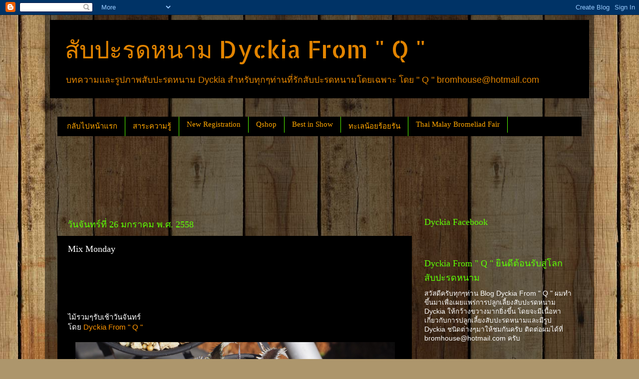

--- FILE ---
content_type: text/html; charset=UTF-8
request_url: http://www.qdyckia.com/2015/01/mix-monday.html
body_size: 20733
content:
<!DOCTYPE html>
<html class='v2' dir='ltr' lang='th'>
<head>
<link href='https://www.blogger.com/static/v1/widgets/335934321-css_bundle_v2.css' rel='stylesheet' type='text/css'/>
<meta content='width=1100' name='viewport'/>
<meta content='text/html; charset=UTF-8' http-equiv='Content-Type'/>
<meta content='blogger' name='generator'/>
<link href='http://www.qdyckia.com/favicon.ico' rel='icon' type='image/x-icon'/>
<link href='http://www.qdyckia.com/2015/01/mix-monday.html' rel='canonical'/>
<link rel="alternate" type="application/atom+xml" title="ส&#3633;บปะรดหนาม Dyckia From &quot; Q &quot; - Atom" href="http://www.qdyckia.com/feeds/posts/default" />
<link rel="alternate" type="application/rss+xml" title="ส&#3633;บปะรดหนาม Dyckia From &quot; Q &quot; - RSS" href="http://www.qdyckia.com/feeds/posts/default?alt=rss" />
<link rel="service.post" type="application/atom+xml" title="ส&#3633;บปะรดหนาม Dyckia From &quot; Q &quot; - Atom" href="https://www.blogger.com/feeds/3449423018763217751/posts/default" />

<link rel="alternate" type="application/atom+xml" title="ส&#3633;บปะรดหนาม Dyckia From &quot; Q &quot; - Atom" href="http://www.qdyckia.com/feeds/839052318890473107/comments/default" />
<!--Can't find substitution for tag [blog.ieCssRetrofitLinks]-->
<link href='https://blogger.googleusercontent.com/img/b/R29vZ2xl/AVvXsEj9WmM7MrEX2HQdBuqckNYhBfQRiGslGx_Y__P6us1mycE6SLdPiXHec_qHOgF1f5cDOUV3U1LOWKBuCFkq-uo3qMViyO4fowTRtSUK7G54FyKHVHlk44yiHXDfF-3klzggi-Nsth0qwZVb/s1600/P1160546.jpg' rel='image_src'/>
<meta content='http://www.qdyckia.com/2015/01/mix-monday.html' property='og:url'/>
<meta content='Mix Monday' property='og:title'/>
<meta content='ไม้รวมๆรับเช้าวันจันทร์  โดย  Dyckia From &quot; Q &quot;      วันนี้มาชมไม้รวมๆรับเช้าวันจันทร์วันทำงานวันแรกของสัปดาห์นี้กันครับ ตอนนี้ร้อนและแห้งแล...' property='og:description'/>
<meta content='https://blogger.googleusercontent.com/img/b/R29vZ2xl/AVvXsEj9WmM7MrEX2HQdBuqckNYhBfQRiGslGx_Y__P6us1mycE6SLdPiXHec_qHOgF1f5cDOUV3U1LOWKBuCFkq-uo3qMViyO4fowTRtSUK7G54FyKHVHlk44yiHXDfF-3klzggi-Nsth0qwZVb/w1200-h630-p-k-no-nu/P1160546.jpg' property='og:image'/>
<title>ส&#3633;บปะรดหนาม Dyckia From " Q ": Mix Monday</title>
<style type='text/css'>@font-face{font-family:'Allerta Stencil';font-style:normal;font-weight:400;font-display:swap;src:url(//fonts.gstatic.com/s/allertastencil/v24/HTx0L209KT-LmIE9N7OR6eiycOe1_Db29XP-vA.woff2)format('woff2');unicode-range:U+0000-00FF,U+0131,U+0152-0153,U+02BB-02BC,U+02C6,U+02DA,U+02DC,U+0304,U+0308,U+0329,U+2000-206F,U+20AC,U+2122,U+2191,U+2193,U+2212,U+2215,U+FEFF,U+FFFD;}</style>
<style id='page-skin-1' type='text/css'><!--
/*-----------------------------------------------
Blogger Template Style
Name:     Picture Window
Designer: Blogger
URL:      www.blogger.com
----------------------------------------------- */
/* Content
----------------------------------------------- */
body {
font: normal normal 15px Arial, Tahoma, Helvetica, FreeSans, sans-serif;
color: #ffffff;
background: #ad966c url(//themes.googleusercontent.com/image?id=1ZygE97_U_mmMOtoTGkMZll-JNbyfsqhAUw6zsMRGgk4ZzWbQsBOLV5GkQDV8YuZ0THk0) repeat scroll top center /* Credit: andynwt (http://www.istockphoto.com/googleimages.php?id=8047432&platform=blogger) */;
}
html body .region-inner {
min-width: 0;
max-width: 100%;
width: auto;
}
.content-outer {
font-size: 90%;
}
a:link {
text-decoration:none;
color: #ff9400;
}
a:visited {
text-decoration:none;
color: #ffa400;
}
a:hover {
text-decoration:underline;
color: #639d34;
}
.content-outer {
background: transparent url(//www.blogblog.com/1kt/transparent/black50.png) repeat scroll top left;
-moz-border-radius: 0;
-webkit-border-radius: 0;
-goog-ms-border-radius: 0;
border-radius: 0;
-moz-box-shadow: 0 0 3px rgba(0, 0, 0, .15);
-webkit-box-shadow: 0 0 3px rgba(0, 0, 0, .15);
-goog-ms-box-shadow: 0 0 3px rgba(0, 0, 0, .15);
box-shadow: 0 0 3px rgba(0, 0, 0, .15);
margin: 0 auto;
}
.content-inner {
padding: 10px;
}
/* Header
----------------------------------------------- */
.header-outer {
background: #000000 none repeat-x scroll top left;
_background-image: none;
color: #e28400;
-moz-border-radius: 0;
-webkit-border-radius: 0;
-goog-ms-border-radius: 0;
border-radius: 0;
}
.Header img, .Header #header-inner {
-moz-border-radius: 0;
-webkit-border-radius: 0;
-goog-ms-border-radius: 0;
border-radius: 0;
}
.header-inner .Header .titlewrapper,
.header-inner .Header .descriptionwrapper {
padding-left: 30px;
padding-right: 30px;
}
.Header h1 {
font: normal normal 48px Allerta Stencil;
text-shadow: 1px 1px 3px rgba(0, 0, 0, 0.3);
}
.Header h1 a {
color: #e28400;
}
.Header .description {
font-size: 130%;
}
/* Tabs
----------------------------------------------- */
.tabs-inner {
margin: .5em 15px 1em;
padding: 0;
}
.tabs-inner .section {
margin: 0;
}
.tabs-inner .widget ul {
padding: 0;
background: #000000 none repeat scroll bottom;
-moz-border-radius: 0;
-webkit-border-radius: 0;
-goog-ms-border-radius: 0;
border-radius: 0;
}
.tabs-inner .widget li {
border: none;
}
.tabs-inner .widget li a {
display: inline-block;
padding: .5em 1em;
margin-right: 0;
color: #ffa600;
font: normal normal 15px Georgia, Utopia, 'Palatino Linotype', Palatino, serif;
-moz-border-radius: 0 0 0 0;
-webkit-border-top-left-radius: 0;
-webkit-border-top-right-radius: 0;
-goog-ms-border-radius: 0 0 0 0;
border-radius: 0 0 0 0;
background: transparent none no-repeat scroll top left;
border-right: 1px solid #58ff00;
}
.tabs-inner .widget li:first-child a {
padding-left: 1.25em;
-moz-border-radius-topleft: 0;
-moz-border-radius-bottomleft: 0;
-webkit-border-top-left-radius: 0;
-webkit-border-bottom-left-radius: 0;
-goog-ms-border-top-left-radius: 0;
-goog-ms-border-bottom-left-radius: 0;
border-top-left-radius: 0;
border-bottom-left-radius: 0;
}
.tabs-inner .widget li.selected a,
.tabs-inner .widget li a:hover {
position: relative;
z-index: 1;
background: #7f002c none repeat scroll bottom;
color: #ffa600;
-moz-box-shadow: 0 0 0 rgba(0, 0, 0, .15);
-webkit-box-shadow: 0 0 0 rgba(0, 0, 0, .15);
-goog-ms-box-shadow: 0 0 0 rgba(0, 0, 0, .15);
box-shadow: 0 0 0 rgba(0, 0, 0, .15);
}
/* Headings
----------------------------------------------- */
h2 {
font: normal normal 18px Georgia, Utopia, 'Palatino Linotype', Palatino, serif;
text-transform: none;
color: #5cff04;
margin: .5em 0;
}
/* Main
----------------------------------------------- */
.main-outer {
background: transparent none repeat scroll top center;
-moz-border-radius: 0 0 0 0;
-webkit-border-top-left-radius: 0;
-webkit-border-top-right-radius: 0;
-webkit-border-bottom-left-radius: 0;
-webkit-border-bottom-right-radius: 0;
-goog-ms-border-radius: 0 0 0 0;
border-radius: 0 0 0 0;
-moz-box-shadow: 0 0 0 rgba(0, 0, 0, .15);
-webkit-box-shadow: 0 0 0 rgba(0, 0, 0, .15);
-goog-ms-box-shadow: 0 0 0 rgba(0, 0, 0, .15);
box-shadow: 0 0 0 rgba(0, 0, 0, .15);
}
.main-inner {
padding: 15px 20px 20px;
}
.main-inner .column-center-inner {
padding: 0 0;
}
.main-inner .column-left-inner {
padding-left: 0;
}
.main-inner .column-right-inner {
padding-right: 0;
}
/* Posts
----------------------------------------------- */
h3.post-title {
margin: 0;
font: normal normal 18px Georgia, Utopia, 'Palatino Linotype', Palatino, serif;
}
.comments h4 {
margin: 1em 0 0;
font: normal normal 18px Georgia, Utopia, 'Palatino Linotype', Palatino, serif;
}
.date-header span {
color: #5cff04;
}
.post-outer {
background-color: #000000;
border: solid 1px transparent;
-moz-border-radius: 0;
-webkit-border-radius: 0;
border-radius: 0;
-goog-ms-border-radius: 0;
padding: 15px 20px;
margin: 0 -20px 20px;
}
.post-body {
line-height: 1.4;
font-size: 110%;
position: relative;
}
.post-header {
margin: 0 0 1.5em;
color: #9a9a9a;
line-height: 1.6;
}
.post-footer {
margin: .5em 0 0;
color: #9a9a9a;
line-height: 1.6;
}
#blog-pager {
font-size: 140%
}
#comments .comment-author {
padding-top: 1.5em;
border-top: dashed 1px #ccc;
border-top: dashed 1px rgba(128, 128, 128, .5);
background-position: 0 1.5em;
}
#comments .comment-author:first-child {
padding-top: 0;
border-top: none;
}
.avatar-image-container {
margin: .2em 0 0;
}
/* Comments
----------------------------------------------- */
.comments .comments-content .icon.blog-author {
background-repeat: no-repeat;
background-image: url([data-uri]);
}
.comments .comments-content .loadmore a {
border-top: 1px solid #639d34;
border-bottom: 1px solid #639d34;
}
.comments .continue {
border-top: 2px solid #639d34;
}
/* Widgets
----------------------------------------------- */
.widget ul, .widget #ArchiveList ul.flat {
padding: 0;
list-style: none;
}
.widget ul li, .widget #ArchiveList ul.flat li {
border-top: dashed 1px #ccc;
border-top: dashed 1px rgba(128, 128, 128, .5);
}
.widget ul li:first-child, .widget #ArchiveList ul.flat li:first-child {
border-top: none;
}
.widget .post-body ul {
list-style: disc;
}
.widget .post-body ul li {
border: none;
}
/* Footer
----------------------------------------------- */
.footer-outer {
color:#cccccc;
background: transparent none repeat scroll top center;
-moz-border-radius: 0 0 0 0;
-webkit-border-top-left-radius: 0;
-webkit-border-top-right-radius: 0;
-webkit-border-bottom-left-radius: 0;
-webkit-border-bottom-right-radius: 0;
-goog-ms-border-radius: 0 0 0 0;
border-radius: 0 0 0 0;
-moz-box-shadow: 0 0 0 rgba(0, 0, 0, .15);
-webkit-box-shadow: 0 0 0 rgba(0, 0, 0, .15);
-goog-ms-box-shadow: 0 0 0 rgba(0, 0, 0, .15);
box-shadow: 0 0 0 rgba(0, 0, 0, .15);
}
.footer-inner {
padding: 10px 20px 20px;
}
.footer-outer a {
color: #ffa604;
}
.footer-outer a:visited {
color: #e28400;
}
.footer-outer a:hover {
color: #ffb704;
}
.footer-outer .widget h2 {
color: #ffffff;
}
/* Mobile
----------------------------------------------- */
html body.mobile {
height: auto;
}
html body.mobile {
min-height: 480px;
background-size: 100% auto;
}
.mobile .body-fauxcolumn-outer {
background: transparent none repeat scroll top left;
}
html .mobile .mobile-date-outer, html .mobile .blog-pager {
border-bottom: none;
background: transparent none repeat scroll top center;
margin-bottom: 10px;
}
.mobile .date-outer {
background: transparent none repeat scroll top center;
}
.mobile .header-outer, .mobile .main-outer,
.mobile .post-outer, .mobile .footer-outer {
-moz-border-radius: 0;
-webkit-border-radius: 0;
-goog-ms-border-radius: 0;
border-radius: 0;
}
.mobile .content-outer,
.mobile .main-outer,
.mobile .post-outer {
background: inherit;
border: none;
}
.mobile .content-outer {
font-size: 100%;
}
.mobile-link-button {
background-color: #ff9400;
}
.mobile-link-button a:link, .mobile-link-button a:visited {
color: #000000;
}
.mobile-index-contents {
color: #ffffff;
}
.mobile .tabs-inner .PageList .widget-content {
background: #7f002c none repeat scroll bottom;
color: #ffa600;
}
.mobile .tabs-inner .PageList .widget-content .pagelist-arrow {
border-left: 1px solid #58ff00;
}

--></style>
<style id='template-skin-1' type='text/css'><!--
body {
min-width: 1100px;
}
.content-outer, .content-fauxcolumn-outer, .region-inner {
min-width: 1100px;
max-width: 1100px;
_width: 1100px;
}
.main-inner .columns {
padding-left: 0;
padding-right: 340px;
}
.main-inner .fauxcolumn-center-outer {
left: 0;
right: 340px;
/* IE6 does not respect left and right together */
_width: expression(this.parentNode.offsetWidth -
parseInt("0") -
parseInt("340px") + 'px');
}
.main-inner .fauxcolumn-left-outer {
width: 0;
}
.main-inner .fauxcolumn-right-outer {
width: 340px;
}
.main-inner .column-left-outer {
width: 0;
right: 100%;
margin-left: -0;
}
.main-inner .column-right-outer {
width: 340px;
margin-right: -340px;
}
#layout {
min-width: 0;
}
#layout .content-outer {
min-width: 0;
width: 800px;
}
#layout .region-inner {
min-width: 0;
width: auto;
}
body#layout div.add_widget {
padding: 8px;
}
body#layout div.add_widget a {
margin-left: 32px;
}
--></style>
<style>
    body {background-image:url(\/\/themes.googleusercontent.com\/image?id=1ZygE97_U_mmMOtoTGkMZll-JNbyfsqhAUw6zsMRGgk4ZzWbQsBOLV5GkQDV8YuZ0THk0);}
    
@media (max-width: 200px) { body {background-image:url(\/\/themes.googleusercontent.com\/image?id=1ZygE97_U_mmMOtoTGkMZll-JNbyfsqhAUw6zsMRGgk4ZzWbQsBOLV5GkQDV8YuZ0THk0&options=w200);}}
@media (max-width: 400px) and (min-width: 201px) { body {background-image:url(\/\/themes.googleusercontent.com\/image?id=1ZygE97_U_mmMOtoTGkMZll-JNbyfsqhAUw6zsMRGgk4ZzWbQsBOLV5GkQDV8YuZ0THk0&options=w400);}}
@media (max-width: 800px) and (min-width: 401px) { body {background-image:url(\/\/themes.googleusercontent.com\/image?id=1ZygE97_U_mmMOtoTGkMZll-JNbyfsqhAUw6zsMRGgk4ZzWbQsBOLV5GkQDV8YuZ0THk0&options=w800);}}
@media (max-width: 1200px) and (min-width: 801px) { body {background-image:url(\/\/themes.googleusercontent.com\/image?id=1ZygE97_U_mmMOtoTGkMZll-JNbyfsqhAUw6zsMRGgk4ZzWbQsBOLV5GkQDV8YuZ0THk0&options=w1200);}}
/* Last tag covers anything over one higher than the previous max-size cap. */
@media (min-width: 1201px) { body {background-image:url(\/\/themes.googleusercontent.com\/image?id=1ZygE97_U_mmMOtoTGkMZll-JNbyfsqhAUw6zsMRGgk4ZzWbQsBOLV5GkQDV8YuZ0THk0&options=w1600);}}
  </style>
<link href='https://www.blogger.com/dyn-css/authorization.css?targetBlogID=3449423018763217751&amp;zx=4c0d3bf5-5a2c-4e02-80a8-b7fc59c72abb' media='none' onload='if(media!=&#39;all&#39;)media=&#39;all&#39;' rel='stylesheet'/><noscript><link href='https://www.blogger.com/dyn-css/authorization.css?targetBlogID=3449423018763217751&amp;zx=4c0d3bf5-5a2c-4e02-80a8-b7fc59c72abb' rel='stylesheet'/></noscript>
<meta name='google-adsense-platform-account' content='ca-host-pub-1556223355139109'/>
<meta name='google-adsense-platform-domain' content='blogspot.com'/>

<!-- data-ad-client=ca-pub-2040607642322384 -->

</head>
<body class='loading variant-screen'>
<div class='navbar section' id='navbar' name='แถบนำทาง'><div class='widget Navbar' data-version='1' id='Navbar1'><script type="text/javascript">
    function setAttributeOnload(object, attribute, val) {
      if(window.addEventListener) {
        window.addEventListener('load',
          function(){ object[attribute] = val; }, false);
      } else {
        window.attachEvent('onload', function(){ object[attribute] = val; });
      }
    }
  </script>
<div id="navbar-iframe-container"></div>
<script type="text/javascript" src="https://apis.google.com/js/platform.js"></script>
<script type="text/javascript">
      gapi.load("gapi.iframes:gapi.iframes.style.bubble", function() {
        if (gapi.iframes && gapi.iframes.getContext) {
          gapi.iframes.getContext().openChild({
              url: 'https://www.blogger.com/navbar/3449423018763217751?po\x3d839052318890473107\x26origin\x3dhttp://www.qdyckia.com',
              where: document.getElementById("navbar-iframe-container"),
              id: "navbar-iframe"
          });
        }
      });
    </script><script type="text/javascript">
(function() {
var script = document.createElement('script');
script.type = 'text/javascript';
script.src = '//pagead2.googlesyndication.com/pagead/js/google_top_exp.js';
var head = document.getElementsByTagName('head')[0];
if (head) {
head.appendChild(script);
}})();
</script>
</div></div>
<div class='body-fauxcolumns'>
<div class='fauxcolumn-outer body-fauxcolumn-outer'>
<div class='cap-top'>
<div class='cap-left'></div>
<div class='cap-right'></div>
</div>
<div class='fauxborder-left'>
<div class='fauxborder-right'></div>
<div class='fauxcolumn-inner'>
</div>
</div>
<div class='cap-bottom'>
<div class='cap-left'></div>
<div class='cap-right'></div>
</div>
</div>
</div>
<div class='content'>
<div class='content-fauxcolumns'>
<div class='fauxcolumn-outer content-fauxcolumn-outer'>
<div class='cap-top'>
<div class='cap-left'></div>
<div class='cap-right'></div>
</div>
<div class='fauxborder-left'>
<div class='fauxborder-right'></div>
<div class='fauxcolumn-inner'>
</div>
</div>
<div class='cap-bottom'>
<div class='cap-left'></div>
<div class='cap-right'></div>
</div>
</div>
</div>
<div class='content-outer'>
<div class='content-cap-top cap-top'>
<div class='cap-left'></div>
<div class='cap-right'></div>
</div>
<div class='fauxborder-left content-fauxborder-left'>
<div class='fauxborder-right content-fauxborder-right'></div>
<div class='content-inner'>
<header>
<div class='header-outer'>
<div class='header-cap-top cap-top'>
<div class='cap-left'></div>
<div class='cap-right'></div>
</div>
<div class='fauxborder-left header-fauxborder-left'>
<div class='fauxborder-right header-fauxborder-right'></div>
<div class='region-inner header-inner'>
<div class='header section' id='header' name='ส่วนหัว'><div class='widget Header' data-version='1' id='Header1'>
<div id='header-inner'>
<div class='titlewrapper'>
<h1 class='title'>
<a href='http://www.qdyckia.com/'>
ส&#3633;บปะรดหนาม Dyckia From " Q "
</a>
</h1>
</div>
<div class='descriptionwrapper'>
<p class='description'><span>บทความและร&#3641;ปภาพส&#3633;บปะรดหนาม Dyckia สำหร&#3633;บท&#3640;กๆท&#3656;านท&#3637;&#3656;ร&#3633;กส&#3633;บปะรดหนามโดยเฉพาะ โดย " Q " bromhouse@hotmail.com</span></p>
</div>
</div>
</div></div>
</div>
</div>
<div class='header-cap-bottom cap-bottom'>
<div class='cap-left'></div>
<div class='cap-right'></div>
</div>
</div>
</header>
<div class='tabs-outer'>
<div class='tabs-cap-top cap-top'>
<div class='cap-left'></div>
<div class='cap-right'></div>
</div>
<div class='fauxborder-left tabs-fauxborder-left'>
<div class='fauxborder-right tabs-fauxborder-right'></div>
<div class='region-inner tabs-inner'>
<div class='tabs section' id='crosscol' name='พาดทุกคอลัมน์'><div class='widget HTML' data-version='1' id='HTML1'>
<div class='widget-content'>
<div id="fb-root"></div>
<script>(function(d, s, id) {
  var js, fjs = d.getElementsByTagName(s)[0];
  if (d.getElementById(id)) return;
  js = d.createElement(s); js.id = id;
  js.src = "//connect.facebook.net/en_US/all.js#xfbml=1";
  fjs.parentNode.insertBefore(js, fjs);
}(document, 'script', 'facebook-jssdk'));</script>
</div>
<div class='clear'></div>
</div></div>
<div class='tabs section' id='crosscol-overflow' name='Cross-Column 2'><div class='widget LinkList' data-version='1' id='LinkList1'>
<div class='widget-content'>
<ul>
<li><a href='http://www.qdyckia.com/'>กล&#3633;บไปหน&#3657;าแรก</a></li>
<li><a href='http://www.qdyckia.com/2013/05/dyckia_20.html'>สาระความร&#3641;&#3657;</a></li>
<li><a href='http://www.qdyckia.com/2016/07/new-registration.html'>New Registration </a></li>
<li><a href='http://www.qdyckia.com/2015/08/qshop-now-open.html'>Qshop</a></li>
<li><a href='http://www.qdyckia.com/2016/02/best-in-show.html'>Best in Show</a></li>
<li><a href='http://www.qdyckia.com/2018/07/blog-post_23.html'>ทะเลน&#3657;อยร&#3657;อยร&#3633;น</a></li>
<li><a href='http://www.qdyckia.com/2016/05/thai-malay-bromeliad-fair-1-10.html'>Thai Malay Bromeliad Fair</a></li>
</ul>
<div class='clear'></div>
</div>
</div><div class='widget HTML' data-version='1' id='HTML6'>
<div class='widget-content'>
<script async src="//pagead2.googlesyndication.com/pagead/js/adsbygoogle.js"></script>
<!-- 728-90 dyckia -->
<ins class="adsbygoogle"
     style="display:inline-block;width:728px;height:90px"
     data-ad-client="ca-pub-2040607642322384"
     data-ad-slot="5429069551"></ins>
<script>
(adsbygoogle = window.adsbygoogle || []).push({});
</script>
</div>
<div class='clear'></div>
</div></div>
</div>
</div>
<div class='tabs-cap-bottom cap-bottom'>
<div class='cap-left'></div>
<div class='cap-right'></div>
</div>
</div>
<div class='main-outer'>
<div class='main-cap-top cap-top'>
<div class='cap-left'></div>
<div class='cap-right'></div>
</div>
<div class='fauxborder-left main-fauxborder-left'>
<div class='fauxborder-right main-fauxborder-right'></div>
<div class='region-inner main-inner'>
<div class='columns fauxcolumns'>
<div class='fauxcolumn-outer fauxcolumn-center-outer'>
<div class='cap-top'>
<div class='cap-left'></div>
<div class='cap-right'></div>
</div>
<div class='fauxborder-left'>
<div class='fauxborder-right'></div>
<div class='fauxcolumn-inner'>
</div>
</div>
<div class='cap-bottom'>
<div class='cap-left'></div>
<div class='cap-right'></div>
</div>
</div>
<div class='fauxcolumn-outer fauxcolumn-left-outer'>
<div class='cap-top'>
<div class='cap-left'></div>
<div class='cap-right'></div>
</div>
<div class='fauxborder-left'>
<div class='fauxborder-right'></div>
<div class='fauxcolumn-inner'>
</div>
</div>
<div class='cap-bottom'>
<div class='cap-left'></div>
<div class='cap-right'></div>
</div>
</div>
<div class='fauxcolumn-outer fauxcolumn-right-outer'>
<div class='cap-top'>
<div class='cap-left'></div>
<div class='cap-right'></div>
</div>
<div class='fauxborder-left'>
<div class='fauxborder-right'></div>
<div class='fauxcolumn-inner'>
</div>
</div>
<div class='cap-bottom'>
<div class='cap-left'></div>
<div class='cap-right'></div>
</div>
</div>
<!-- corrects IE6 width calculation -->
<div class='columns-inner'>
<div class='column-center-outer'>
<div class='column-center-inner'>
<div class='main section' id='main' name='หมายเลขหลัก'><div class='widget Blog' data-version='1' id='Blog1'>
<div class='blog-posts hfeed'>

          <div class="date-outer">
        
<h2 class='date-header'><span>ว&#3633;นจ&#3633;นทร&#3660;ท&#3637;&#3656; 26 มกราคม พ.ศ. 2558</span></h2>

          <div class="date-posts">
        
<div class='post-outer'>
<div class='post hentry uncustomized-post-template' itemprop='blogPost' itemscope='itemscope' itemtype='http://schema.org/BlogPosting'>
<meta content='https://blogger.googleusercontent.com/img/b/R29vZ2xl/AVvXsEj9WmM7MrEX2HQdBuqckNYhBfQRiGslGx_Y__P6us1mycE6SLdPiXHec_qHOgF1f5cDOUV3U1LOWKBuCFkq-uo3qMViyO4fowTRtSUK7G54FyKHVHlk44yiHXDfF-3klzggi-Nsth0qwZVb/s1600/P1160546.jpg' itemprop='image_url'/>
<meta content='3449423018763217751' itemprop='blogId'/>
<meta content='839052318890473107' itemprop='postId'/>
<a name='839052318890473107'></a>
<h3 class='post-title entry-title' itemprop='name'>
Mix Monday
</h3>
<div class='post-header'>
<div class='post-header-line-1'></div>
</div>
<div class='post-body entry-content' id='post-body-839052318890473107' itemprop='description articleBody'>
<iframe allowTransparency='true' frameborder='0' scrolling='no' src='//www.facebook.com/plugins/like.php?href=http://www.qdyckia.com/2015/01/mix-monday.html&width&layout=box_count&action=like&show_faces=true&share=true&height=90' style='border:none; overflow:hidden; height:90px;'></iframe><br/>
ไม&#3657;รวมๆร&#3633;บเช&#3657;าว&#3633;นจ&#3633;นทร&#3660;<br />
โดย&nbsp;<a href="https://www.facebook.com/pages/Dyckia-From-Q/365120630173189" target="_blank">Dyckia From " Q "</a><br />
<br />
<div class="separator" style="clear: both; text-align: center;">
<a href="https://blogger.googleusercontent.com/img/b/R29vZ2xl/AVvXsEj9WmM7MrEX2HQdBuqckNYhBfQRiGslGx_Y__P6us1mycE6SLdPiXHec_qHOgF1f5cDOUV3U1LOWKBuCFkq-uo3qMViyO4fowTRtSUK7G54FyKHVHlk44yiHXDfF-3klzggi-Nsth0qwZVb/s1600/P1160546.jpg" imageanchor="1" style="margin-left: 1em; margin-right: 1em;"><img border="0" height="480" src="https://blogger.googleusercontent.com/img/b/R29vZ2xl/AVvXsEj9WmM7MrEX2HQdBuqckNYhBfQRiGslGx_Y__P6us1mycE6SLdPiXHec_qHOgF1f5cDOUV3U1LOWKBuCFkq-uo3qMViyO4fowTRtSUK7G54FyKHVHlk44yiHXDfF-3klzggi-Nsth0qwZVb/s1600/P1160546.jpg" width="640" /></a></div>
<br />
ว&#3633;นน&#3637;&#3657;มาชมไม&#3657;รวมๆร&#3633;บเช&#3657;าว&#3633;นจ&#3633;นทร&#3660;ว&#3633;นทำงานว&#3633;นแรกของส&#3633;ปดาห&#3660;น&#3637;&#3657;ก&#3633;นคร&#3633;บ ตอนน&#3637;&#3657;ร&#3657;อนและแห&#3657;งแล&#3657;งส&#3640;ดๆคร&#3633;บ<br />
ไม&#3657;ใหญ&#3656; 2-3 ว&#3633;นรดน&#3657;ำคร&#3633;&#3657;ง แต&#3656;ไม&#3657;เล&#3655;กต&#3657;องรดช&#3656;วยเเทบท&#3640;กว&#3633;น ไม&#3656;น&#3633;&#3657;นไม&#3657;จะแห&#3657;งจ&#3633;ดและทร&#3640;ด กว&#3656;าจะฟ&#3639;&#3657;นสวยนาน<br />
<br />
ร&#3641;ปท&#3637;&#3656; 1 Dyckia Arizona original clone X marnier-lapostollei ขาวสวยไทรโครมหนาๆ<br />
<br />
<div class="separator" style="clear: both; text-align: center;">
<a href="https://blogger.googleusercontent.com/img/b/R29vZ2xl/AVvXsEjDhQsJXoj99Y6BKVlgGLqsFdDzR4xsRSvXyPjmMsOwFTc37BYsV0ZL4J_7DhWSB-xz15KYp61E9QtxK5zCvtD8MaKcCw9DpMX-Fe3388Q8Nxl6SuyxGekdvBwcbLmPPOqnzmAExz4KlQaq/s1600/P1160515.jpg" imageanchor="1" style="margin-left: 1em; margin-right: 1em;"><img border="0" height="512" src="https://blogger.googleusercontent.com/img/b/R29vZ2xl/AVvXsEjDhQsJXoj99Y6BKVlgGLqsFdDzR4xsRSvXyPjmMsOwFTc37BYsV0ZL4J_7DhWSB-xz15KYp61E9QtxK5zCvtD8MaKcCw9DpMX-Fe3388Q8Nxl6SuyxGekdvBwcbLmPPOqnzmAExz4KlQaq/s1600/P1160515.jpg" width="640" /></a></div>
<br />
&nbsp; &nbsp;ต&#3657;นน&#3637;&#3657;หนามใช&#3657;ได&#3657;เลยคร&#3633;บ เอาไว&#3657;ทำต&#3656;อสบายๆคร&#3633;บ<br />
<br />
<div class="separator" style="clear: both; text-align: center;">
<a href="https://blogger.googleusercontent.com/img/b/R29vZ2xl/AVvXsEifRNz3iGAhKUYmNfYUMKcxnobYDZVwODiXZ7Cn6dWg7x8J6qpOya-3XJt_7l06rfcQPqWWXy_f6UOg4IasBwqUTXDzLRif7F683D2FvJfHcivIQp91UW0nWbUyvkyYbB69tSPk9g2ZWsnX/s1600/P1160516.jpg" imageanchor="1" style="margin-left: 1em; margin-right: 1em;"><img border="0" height="512" src="https://blogger.googleusercontent.com/img/b/R29vZ2xl/AVvXsEifRNz3iGAhKUYmNfYUMKcxnobYDZVwODiXZ7Cn6dWg7x8J6qpOya-3XJt_7l06rfcQPqWWXy_f6UOg4IasBwqUTXDzLRif7F683D2FvJfHcivIQp91UW0nWbUyvkyYbB69tSPk9g2ZWsnX/s1600/P1160516.jpg" width="640" /></a></div>
<br />
ร&#3641;ปท&#3637;&#3656; 2 Dyckia Young Gun เซ&#3637;ยวไปเยอะโดนแดดจ&#3633;ดเต&#3655;ม ลมแรงและเเล&#3657;งจ&#3633;ด<br />
<br />
<div class="separator" style="clear: both; text-align: center;">
<a href="https://blogger.googleusercontent.com/img/b/R29vZ2xl/AVvXsEidm8rALWITdY0zB7PygzPukSM9M2CEamLULA62-uILti02lvaJJuVl5uZZX_slCnsXbur-znY8M3qQ8KF2DmJ63ch86ZV0wCASdMh46OBcV8JD79x1hCDbBtR1DoQYc6VfihD8_USwmtQF/s1600/P1160523.jpg" imageanchor="1" style="margin-left: 1em; margin-right: 1em;"><img border="0" height="512" src="https://blogger.googleusercontent.com/img/b/R29vZ2xl/AVvXsEidm8rALWITdY0zB7PygzPukSM9M2CEamLULA62-uILti02lvaJJuVl5uZZX_slCnsXbur-znY8M3qQ8KF2DmJ63ch86ZV0wCASdMh46OBcV8JD79x1hCDbBtR1DoQYc6VfihD8_USwmtQF/s1600/P1160523.jpg" width="640" /></a></div>
<br />
ร&#3641;ปท&#3637;&#3656; 3 Dyckia Bangkok Star กว&#3656;าจะได&#3657;ขนาดน&#3637;&#3657; 6-8 เด&#3639;อนคร&#3633;บจากท&#3637;&#3656;แยกหน&#3656;อมา<br />
<br />
<div class="separator" style="clear: both; text-align: center;">
<a href="https://blogger.googleusercontent.com/img/b/R29vZ2xl/AVvXsEjr9C391ZduBgO24emgxbxWIF0TfFgqAATuYEACf9bNMAB-JTauWtwpskpEPdkt8QIsTxG_X1CE9bB_-pDXzFk1hb9xmjvYKkrLe1CMHKl1pc3Bab9lBQyCt6mk-nPKcEqEKIAT4KVucJ0u/s1600/P1160524.jpg" imageanchor="1" style="margin-left: 1em; margin-right: 1em;"><img border="0" height="512" src="https://blogger.googleusercontent.com/img/b/R29vZ2xl/AVvXsEjr9C391ZduBgO24emgxbxWIF0TfFgqAATuYEACf9bNMAB-JTauWtwpskpEPdkt8QIsTxG_X1CE9bB_-pDXzFk1hb9xmjvYKkrLe1CMHKl1pc3Bab9lBQyCt6mk-nPKcEqEKIAT4KVucJ0u/s1600/P1160524.jpg" width="640" /></a></div>
<br />
ร&#3641;ปท&#3637;&#3656; 4 ไม&#3657;ใหม&#3656; Dyckia Bill Baker X Larry The Chopper<br />
<br />
<div class="separator" style="clear: both; text-align: center;">
<a href="https://blogger.googleusercontent.com/img/b/R29vZ2xl/AVvXsEgitr5gYp5y73hwWFRyCRRnMxq1L6uk722k6yt-M-a15kF8HhG2OT-uh99awB3r2tvF6srYZfKylzD6XrMB1eyi8n2MVBM3QzuDSY4ZImIJXzvzg-gzCmiccCy3fx-nbBwRi4uhDOeEJZog/s1600/P1160525.jpg" imageanchor="1" style="margin-left: 1em; margin-right: 1em;"><img border="0" height="512" src="https://blogger.googleusercontent.com/img/b/R29vZ2xl/AVvXsEgitr5gYp5y73hwWFRyCRRnMxq1L6uk722k6yt-M-a15kF8HhG2OT-uh99awB3r2tvF6srYZfKylzD6XrMB1eyi8n2MVBM3QzuDSY4ZImIJXzvzg-gzCmiccCy3fx-nbBwRi4uhDOeEJZog/s1600/P1160525.jpg" width="640" /></a></div>
<br />
&nbsp; &nbsp;ไม&#3657;ช&#3640;ดน&#3637;&#3657;สวยๆออกมาเยอะเลยคร&#3633;บ น&#3656;าสนใจ<br />
<br />
<div class="separator" style="clear: both; text-align: center;">
<a href="https://blogger.googleusercontent.com/img/b/R29vZ2xl/AVvXsEjQhCeIRGU94zHMhqnkZSZybJupcg-dlHOCEn-0JbNcc4gzXmqTEHolDU5PeOjBFGBujRM_WnH-tRDBw2wV5n6pGuTwaqHrVi9h6QtVTkL22x-lNJHP5LWGeO8obYG3APuDyHCwDc1Ob3od/s1600/P1160526.jpg" imageanchor="1" style="margin-left: 1em; margin-right: 1em;"><img border="0" height="512" src="https://blogger.googleusercontent.com/img/b/R29vZ2xl/AVvXsEjQhCeIRGU94zHMhqnkZSZybJupcg-dlHOCEn-0JbNcc4gzXmqTEHolDU5PeOjBFGBujRM_WnH-tRDBw2wV5n6pGuTwaqHrVi9h6QtVTkL22x-lNJHP5LWGeO8obYG3APuDyHCwDc1Ob3od/s1600/P1160526.jpg" width="640" /></a></div>
<br />
ร&#3641;ปท&#3637;&#3656; 5 Dyckia dawsonii X Squid ต&#3657;นท&#3637;&#3656;ค&#3633;ดหนามใหญ&#3656;ไว&#3657;คร&#3633;บ<br />
<br />
<div class="separator" style="clear: both; text-align: center;">
<a href="https://blogger.googleusercontent.com/img/b/R29vZ2xl/AVvXsEjI15fy0sAPU4FTAyy0H_VSOJkqNPpk21WkRFAuAOaQ9_Xe8lO8CszBcKGnNivrID9s4RnWLcV6sewELIrMIMhmiVeuRNkAm1OPB5vuM28_aaprAHismKFHwDTfukNmRqYjSSG_snxlX-0w/s1600/P1160520.jpg" imageanchor="1" style="margin-left: 1em; margin-right: 1em;"><img border="0" height="512" src="https://blogger.googleusercontent.com/img/b/R29vZ2xl/AVvXsEjI15fy0sAPU4FTAyy0H_VSOJkqNPpk21WkRFAuAOaQ9_Xe8lO8CszBcKGnNivrID9s4RnWLcV6sewELIrMIMhmiVeuRNkAm1OPB5vuM28_aaprAHismKFHwDTfukNmRqYjSSG_snxlX-0w/s1600/P1160520.jpg" width="640" /></a></div>
<br />
&nbsp; &nbsp;ได&#3657;ฟอร&#3660;มใบแบบ dawsonii มา และบวกก&#3633;บหนามใหญ&#3656;ๆ ต&#3657;องล&#3640;&#3657;นก&#3633;นให&#3657;ถ&#3638;งท&#3637;&#3656;ส&#3640;ดคร&#3633;บ<br />
<br />
<div class="separator" style="clear: both; text-align: center;">
<a href="https://blogger.googleusercontent.com/img/b/R29vZ2xl/AVvXsEgJEW0qNYbdA2D_osp8EM9rho2HydRAjrnPxFzzO2440qyboNb0XqFRQPTfZNG41y5tAhyphenhyphenXWhIjtlfrj1rAspdeYvS3lPEA21f4qsD3CwPru0Wqi5JggYvUuetc549aBKRj9yA5WBu6Cb-p/s1600/P1160522.jpg" imageanchor="1" style="margin-left: 1em; margin-right: 1em;"><img border="0" height="512" src="https://blogger.googleusercontent.com/img/b/R29vZ2xl/AVvXsEgJEW0qNYbdA2D_osp8EM9rho2HydRAjrnPxFzzO2440qyboNb0XqFRQPTfZNG41y5tAhyphenhyphenXWhIjtlfrj1rAspdeYvS3lPEA21f4qsD3CwPru0Wqi5JggYvUuetc549aBKRj9yA5WBu6Cb-p/s1600/P1160522.jpg" width="640" /></a></div>
<br />
ร&#3641;ปท&#3637;&#3656; 6 Dyckia Zinfandel F2 # 8 X Sawfish ไรหนามขาวๆต&#3636;ดก&#3633;นสวยด&#3637;คร&#3633;บต&#3657;นน&#3637;&#3657;<br />
<br />
<div class="separator" style="clear: both; text-align: center;">
<a href="https://blogger.googleusercontent.com/img/b/R29vZ2xl/AVvXsEgPTcThcplxSNPETwzOIM401iS_UGU4tP7XIFeSJvBmN_zQPzfTpJu-WRFa1kmn2sG3afp4g4vW4dm9jEe5NdSLc13XuO-a841MhmrCDHfJiXFvP8-QGIQG9R_wDa0WseiSstMe-EZgf4Aa/s1600/P1160547.jpg" imageanchor="1" style="margin-left: 1em; margin-right: 1em;"><img border="0" height="512" src="https://blogger.googleusercontent.com/img/b/R29vZ2xl/AVvXsEgPTcThcplxSNPETwzOIM401iS_UGU4tP7XIFeSJvBmN_zQPzfTpJu-WRFa1kmn2sG3afp4g4vW4dm9jEe5NdSLc13XuO-a841MhmrCDHfJiXFvP8-QGIQG9R_wDa0WseiSstMe-EZgf4Aa/s1600/P1160547.jpg" width="640" /></a></div>
<br />
ร&#3641;ปท&#3637;&#3656; 7 Dyckia fosteriana Silver Queen X Zinfandel F2 # 8 ขาวสวยกอเล&#3655;กๆ<br />
<br />
<div class="separator" style="clear: both; text-align: center;">
<a href="https://blogger.googleusercontent.com/img/b/R29vZ2xl/AVvXsEi_9EXCJQVe-S9nmMpMS68qzCLDF4e5GtQ9mJG69RGw3SZOhNZEetDvzN3mhYpszV7xOGnHlSbNgKwp1lpnXZy2i9g9cG3uVcsNd3cEeYbYFspep_rqoUQ2KWqydIASWc-lx1t-evq0V9RU/s1600/P1160527.jpg" imageanchor="1" style="margin-left: 1em; margin-right: 1em;"><img border="0" height="512" src="https://blogger.googleusercontent.com/img/b/R29vZ2xl/AVvXsEi_9EXCJQVe-S9nmMpMS68qzCLDF4e5GtQ9mJG69RGw3SZOhNZEetDvzN3mhYpszV7xOGnHlSbNgKwp1lpnXZy2i9g9cG3uVcsNd3cEeYbYFspep_rqoUQ2KWqydIASWc-lx1t-evq0V9RU/s1600/P1160527.jpg" width="640" /></a></div>
<br />
ร&#3641;ปท&#3637;&#3656; 8 Dyckia Brittle Star F3 Reverse Spines X Zinfandel F2 # 8 ต&#3657;นท&#3637;&#3656;ลงขายไปเม&#3639;&#3656;อค&#3639;นคร&#3633;บ ตอนแห&#3657;งๆ<br />
<br />
<div class="separator" style="clear: both; text-align: center;">
<a href="https://blogger.googleusercontent.com/img/b/R29vZ2xl/AVvXsEhDcDQvIoYRedKXYE6P4YXKdJZS2wx7AY3eq5RB_yQwLmvv-9XYxAP2_1opaxbQqrsA_A4ALMgDnrYV55fyNBgr0PVjGoRRUAaUr-ba5SwDXGxfW2tH3EEStYvYpUZ3maWu77YfPT-KL1Dw/s1600/P1160528.jpg" imageanchor="1" style="margin-left: 1em; margin-right: 1em;"><img border="0" height="512" src="https://blogger.googleusercontent.com/img/b/R29vZ2xl/AVvXsEhDcDQvIoYRedKXYE6P4YXKdJZS2wx7AY3eq5RB_yQwLmvv-9XYxAP2_1opaxbQqrsA_A4ALMgDnrYV55fyNBgr0PVjGoRRUAaUr-ba5SwDXGxfW2tH3EEStYvYpUZ3maWu77YfPT-KL1Dw/s1600/P1160528.jpg" width="640" /></a></div>
<br />
ร&#3641;ปท&#3637;&#3656; 9 &nbsp;Dyckia Brittle Star F3 Reverse Spines X 7a หนามซ&#3637;&#3656;ๆถ&#3637;&#3656;ๆด&#3637;คร&#3633;บ<br />
<div class="separator" style="clear: both; text-align: center;">
</div>
<br />
<div class="separator" style="clear: both; text-align: center;">
<a href="https://blogger.googleusercontent.com/img/b/R29vZ2xl/AVvXsEiInxIUzp7xY82pgxq8Q02u0LasTXhKjM3VvCp3DxZy6Y-wUtO5J2EzgFMibIokCw8qDobzrcpogZCN0gagOyVVvlYpBweqcpJldpL0ae9DC4rj2Je1vSk4r1JEIcqwoL89mV-2vatWk5eM/s1600/P1160530.jpg" imageanchor="1" style="margin-left: 1em; margin-right: 1em;"><img border="0" height="512" src="https://blogger.googleusercontent.com/img/b/R29vZ2xl/AVvXsEiInxIUzp7xY82pgxq8Q02u0LasTXhKjM3VvCp3DxZy6Y-wUtO5J2EzgFMibIokCw8qDobzrcpogZCN0gagOyVVvlYpBweqcpJldpL0ae9DC4rj2Je1vSk4r1JEIcqwoL89mV-2vatWk5eM/s1600/P1160530.jpg" width="640" /></a></div>
<br />
ร&#3641;ปท&#3637;&#3656; 10 Dyckia macedoi X Zinfandel F2 # 8 ต&#3657;นท&#3637;&#3656;ค&#3633;ดไว&#3657;และชอบมากๆคร&#3633;บ<br />
<br />
<div class="separator" style="clear: both; text-align: center;">
<a href="https://blogger.googleusercontent.com/img/b/R29vZ2xl/AVvXsEiOK3cLeCwRDwJKJdScQLTRkFwwmMrTsDjvwuR3YAQ9geEObwzdKpfnNE3cB1Sv2YZsHarVsnkdcJfAHc2bfVczbl0Wo8Yvn5lm0EPuIqq2AwxuK6UgjXasEEQ9sYNAwqUnCcRly5Dl6Xy8/s1600/P1160548.jpg" imageanchor="1" style="margin-left: 1em; margin-right: 1em;"><img border="0" height="512" src="https://blogger.googleusercontent.com/img/b/R29vZ2xl/AVvXsEiOK3cLeCwRDwJKJdScQLTRkFwwmMrTsDjvwuR3YAQ9geEObwzdKpfnNE3cB1Sv2YZsHarVsnkdcJfAHc2bfVczbl0Wo8Yvn5lm0EPuIqq2AwxuK6UgjXasEEQ9sYNAwqUnCcRly5Dl6Xy8/s1600/P1160548.jpg" width="640" /></a></div>
<br />
ร&#3641;ปท&#3637;&#3656; 11 Dyckia 7a X Zinfandel F2 # 8 ฟอร&#3660;มใบส&#3633;&#3657;นๆช&#3637;&#3657;ต&#3633;&#3657;ง หนามสวยด&#3637;<br />
<br />
<div class="separator" style="clear: both; text-align: center;">
<a href="https://blogger.googleusercontent.com/img/b/R29vZ2xl/AVvXsEh_5FVq1kL-o4V6Y6D9R7l54ttgMPV9zxaOpJL2kZS4at-EV3VrwghWT-yOa1o6hiMzUerMh6DBqvdDxIq_QVkCHAlsKLV7uosWb0qtx0F-cTr2FbhXSe1Z96lXjaPr1eDeOj6hv7UNAqdQ/s1600/P1160549.jpg" imageanchor="1" style="margin-left: 1em; margin-right: 1em;"><img border="0" height="512" src="https://blogger.googleusercontent.com/img/b/R29vZ2xl/AVvXsEh_5FVq1kL-o4V6Y6D9R7l54ttgMPV9zxaOpJL2kZS4at-EV3VrwghWT-yOa1o6hiMzUerMh6DBqvdDxIq_QVkCHAlsKLV7uosWb0qtx0F-cTr2FbhXSe1Z96lXjaPr1eDeOj6hv7UNAqdQ/s1600/P1160549.jpg" width="640" /></a></div>
<br />
ร&#3641;ปท&#3637;&#3656; 12 Dyckia Zinfandel F2 # 8 X (marnier-lapostollei X Shinning Star) สวย คำเด&#3637;ยวพอ<br />
<br />
<div class="separator" style="clear: both; text-align: center;">
<a href="https://blogger.googleusercontent.com/img/b/R29vZ2xl/AVvXsEid45JgAWSU3u5aJc2RCKi6XiRl2kGZGVhadmimHICh-24u0aeYW7PkigxqpnDd9_7Tuap-WmYUsmZvgDDvR9Unhw-aWK1RLh0P4DRCDiAr0BHp-Qz-8LVleOy4ma7TOfVd2Z2XwBSR5QrX/s1600/P1160550.jpg" imageanchor="1" style="margin-left: 1em; margin-right: 1em;"><img border="0" height="512" src="https://blogger.googleusercontent.com/img/b/R29vZ2xl/AVvXsEid45JgAWSU3u5aJc2RCKi6XiRl2kGZGVhadmimHICh-24u0aeYW7PkigxqpnDd9_7Tuap-WmYUsmZvgDDvR9Unhw-aWK1RLh0P4DRCDiAr0BHp-Qz-8LVleOy4ma7TOfVd2Z2XwBSR5QrX/s1600/P1160550.jpg" width="640" /></a></div>
<br />
&nbsp; &nbsp;ช&#3633;ดๆอ&#3637;กร&#3641;ป แค&#3656; 2 คำ สวยมาก ^__^<br />
<br />
<div class="separator" style="clear: both; text-align: center;">
<a href="https://blogger.googleusercontent.com/img/b/R29vZ2xl/AVvXsEgeAlfz-AggtGROTnpYVErNDDj2_i8ofquDOOnxAiveZvTRd-VQHT2xCeWhyphenhyphentRc8gSvzqiPqpNVMG7vYNAsomljw5rSV7fgHNvMwZuc3kEIr1S7OOwB1xjgxoR3x3LPxe7SEyaClB2a7dpE/s1600/P1160551.jpg" imageanchor="1" style="margin-left: 1em; margin-right: 1em;"><img border="0" height="512" src="https://blogger.googleusercontent.com/img/b/R29vZ2xl/AVvXsEgeAlfz-AggtGROTnpYVErNDDj2_i8ofquDOOnxAiveZvTRd-VQHT2xCeWhyphenhyphentRc8gSvzqiPqpNVMG7vYNAsomljw5rSV7fgHNvMwZuc3kEIr1S7OOwB1xjgxoR3x3LPxe7SEyaClB2a7dpE/s1600/P1160551.jpg" width="640" /></a></div>
<br />
ประมาณน&#3637;&#3657;คร&#3633;บ เร&#3636;&#3656;มต&#3657;นว&#3633;นทำงานก&#3633;นก&#3633;บไม&#3657;เด&#3655;กๆสวยๆในสวน เป&#3655;นกำล&#3633;งใจให&#3657;เพ&#3639;&#3656;อนๆคร&#3633;บ ส&#3641;&#3657;ๆ ^__^<br />
<br />
<br />
<div style='clear: both;'></div>
</div>
<div class='post-footer'>
<div class='post-footer-line post-footer-line-1'>
<span class='post-author vcard'>
เข&#3637;ยนโดย
<span class='fn' itemprop='author' itemscope='itemscope' itemtype='http://schema.org/Person'>
<meta content='https://www.blogger.com/profile/02047907297432131432' itemprop='url'/>
<a class='g-profile' href='https://www.blogger.com/profile/02047907297432131432' rel='author' title='author profile'>
<span itemprop='name'>Qdyckia</span>
</a>
</span>
</span>
<span class='post-timestamp'>
ท&#3637;&#3656;
<meta content='http://www.qdyckia.com/2015/01/mix-monday.html' itemprop='url'/>
<a class='timestamp-link' href='http://www.qdyckia.com/2015/01/mix-monday.html' rel='bookmark' title='permanent link'><abbr class='published' itemprop='datePublished' title='2015-01-26T06:30:00+07:00'>06:30</abbr></a>
</span>
<span class='reaction-buttons'>
</span>
<span class='star-ratings'>
</span>
<span class='post-comment-link'>
</span>
<span class='post-backlinks post-comment-link'>
</span>
<span class='post-icons'>
<span class='item-control blog-admin pid-623893324'>
<a href='https://www.blogger.com/post-edit.g?blogID=3449423018763217751&postID=839052318890473107&from=pencil' title='แก้ไขบทความ'>
<img alt='' class='icon-action' height='18' src='https://resources.blogblog.com/img/icon18_edit_allbkg.gif' width='18'/>
</a>
</span>
</span>
<div class='post-share-buttons goog-inline-block'>
<a class='goog-inline-block share-button sb-email' href='https://www.blogger.com/share-post.g?blogID=3449423018763217751&postID=839052318890473107&target=email' target='_blank' title='ส่งอีเมลข้อมูลนี้'><span class='share-button-link-text'>ส&#3656;งอ&#3637;เมลข&#3657;อม&#3641;ลน&#3637;&#3657;</span></a><a class='goog-inline-block share-button sb-blog' href='https://www.blogger.com/share-post.g?blogID=3449423018763217751&postID=839052318890473107&target=blog' onclick='window.open(this.href, "_blank", "height=270,width=475"); return false;' target='_blank' title='BlogThis!'><span class='share-button-link-text'>BlogThis!</span></a><a class='goog-inline-block share-button sb-twitter' href='https://www.blogger.com/share-post.g?blogID=3449423018763217751&postID=839052318890473107&target=twitter' target='_blank' title='แชร์ไปยัง X'><span class='share-button-link-text'>แชร&#3660;ไปย&#3633;ง X</span></a><a class='goog-inline-block share-button sb-facebook' href='https://www.blogger.com/share-post.g?blogID=3449423018763217751&postID=839052318890473107&target=facebook' onclick='window.open(this.href, "_blank", "height=430,width=640"); return false;' target='_blank' title='แชร์ไปที่ Facebook'><span class='share-button-link-text'>แชร&#3660;ไปท&#3637;&#3656; Facebook</span></a><a class='goog-inline-block share-button sb-pinterest' href='https://www.blogger.com/share-post.g?blogID=3449423018763217751&postID=839052318890473107&target=pinterest' target='_blank' title='แชร์ใน Pinterest'><span class='share-button-link-text'>แชร&#3660;ใน Pinterest</span></a>
</div>
</div>
<div class='post-footer-line post-footer-line-2'>
<span class='post-labels'>
ป&#3657;ายกำก&#3633;บ:
<a href='http://www.qdyckia.com/search/label/Dyckia%20Brittle%20Star%20x%20Arizona' rel='tag'>Dyckia Brittle Star x Arizona</a>,
<a href='http://www.qdyckia.com/search/label/Dyckia%20Chunky' rel='tag'>Dyckia Chunky</a>,
<a href='http://www.qdyckia.com/search/label/Dyckia%20dawsonii' rel='tag'>Dyckia dawsonii</a>,
<a href='http://www.qdyckia.com/search/label/Dyckia%20delicata' rel='tag'>Dyckia delicata</a>,
<a href='http://www.qdyckia.com/search/label/Dyckia%20fosteriana' rel='tag'>Dyckia fosteriana</a>,
<a href='http://www.qdyckia.com/search/label/Dyckia%20Heaven%20and%20Hell' rel='tag'>Dyckia Heaven and Hell</a>,
<a href='http://www.qdyckia.com/search/label/Dyckia%20hebdingii%20rubra' rel='tag'>Dyckia hebdingii rubra</a>,
<a href='http://www.qdyckia.com/search/label/Dyckia%20Keswick' rel='tag'>Dyckia Keswick</a>,
<a href='http://www.qdyckia.com/search/label/%E3%83%87%E3%82%A3%E3%83%83%E3%82%AD%E3%82%A2' rel='tag'>ディッキア</a>,
<a href='http://www.qdyckia.com/search/label/%E6%B2%99%E6%BC%A0%E5%87%A4%E6%A2%A8' rel='tag'>沙漠凤梨</a>
</span>
</div>
<div class='post-footer-line post-footer-line-3'>
<span class='post-location'>
</span>
</div>
</div>
</div>
<div class='comments' id='comments'>
<a name='comments'></a>
<h4>ไม&#3656;ม&#3637;ความค&#3636;ดเห&#3655;น:</h4>
<div id='Blog1_comments-block-wrapper'>
<dl class='avatar-comment-indent' id='comments-block'>
</dl>
</div>
<p class='comment-footer'>
<div class='comment-form'>
<a name='comment-form'></a>
<h4 id='comment-post-message'>แสดงความค&#3636;ดเห&#3655;น</h4>
<p>
</p>
<a href='https://www.blogger.com/comment/frame/3449423018763217751?po=839052318890473107&hl=th&saa=85391&origin=http://www.qdyckia.com' id='comment-editor-src'></a>
<iframe allowtransparency='true' class='blogger-iframe-colorize blogger-comment-from-post' frameborder='0' height='410px' id='comment-editor' name='comment-editor' src='' width='100%'></iframe>
<script src='https://www.blogger.com/static/v1/jsbin/2830521187-comment_from_post_iframe.js' type='text/javascript'></script>
<script type='text/javascript'>
      BLOG_CMT_createIframe('https://www.blogger.com/rpc_relay.html');
    </script>
</div>
</p>
</div>
</div>

        </div></div>
      
</div>
<div class='blog-pager' id='blog-pager'>
<span id='blog-pager-newer-link'>
<a class='blog-pager-newer-link' href='http://www.qdyckia.com/2015/01/now.html' id='Blog1_blog-pager-newer-link' title='บทความใหม่กว่า'>บทความใหม&#3656;กว&#3656;า</a>
</span>
<span id='blog-pager-older-link'>
<a class='blog-pager-older-link' href='http://www.qdyckia.com/2015/01/the-2nd-year-anniversary.html' id='Blog1_blog-pager-older-link' title='บทความที่เก่ากว่า'>บทความท&#3637;&#3656;เก&#3656;ากว&#3656;า</a>
</span>
<a class='home-link' href='http://www.qdyckia.com/'>หน&#3657;าแรก</a>
</div>
<div class='clear'></div>
<div class='post-feeds'>
<div class='feed-links'>
สม&#3633;ครสมาช&#3636;ก:
<a class='feed-link' href='http://www.qdyckia.com/feeds/839052318890473107/comments/default' target='_blank' type='application/atom+xml'>ส&#3656;งความค&#3636;ดเห&#3655;น (Atom)</a>
</div>
</div>
</div></div>
</div>
</div>
<div class='column-left-outer'>
<div class='column-left-inner'>
<aside>
</aside>
</div>
</div>
<div class='column-right-outer'>
<div class='column-right-inner'>
<aside>
<div class='sidebar section' id='sidebar-right-1'><div class='widget HTML' data-version='1' id='HTML2'>
<h2 class='title'>Dyckia Facebook</h2>
<div class='widget-content'>
<div class="fb-like-box" data-href="http://www.facebook.com/pages/Dyckia-From-Q/365120630173189" data-width="320" data-show-faces="true" data-stream="true" data-header="true" style="background-color:WhiteSmoke;"></div>
</div>
<div class='clear'></div>
</div><div class='widget Text' data-version='1' id='Text1'>
<h2 class='title'>Dyckia From " Q " ย&#3636;นด&#3637;ต&#3657;อนร&#3633;บส&#3641;&#3656;โลกส&#3633;บปะรดหนาม</h2>
<div class='widget-content'>
สว&#3633;สด&#3637;คร&#3633;บท&#3640;กๆท&#3656;าน Blog Dyckia From " Q " ผมทำข&#3638;&#3657;นมาเพ&#3639;&#3656;อเผยแพร&#3656;การปล&#3641;กเล&#3637;&#3657;ยงส&#3633;บปะรดหนาม Dyckia ให&#3657;กว&#3657;างขวางมากย&#3636;&#3656;งข&#3638;&#3657;น โดยจะม&#3637;เน&#3639;&#3657;อหาเก&#3637;&#3656;ยวก&#3633;บการปล&#3641;กเล&#3637;&#3657;ยงส&#3633;บปะรดหนามและม&#3637;ร&#3641;ป Dyckia ชน&#3636;ดต&#3656;างๆมาให&#3657;ชมก&#3633;นคร&#3633;บ ต&#3636;ดต&#3656;อผมได&#3657;ท&#3637;&#3656; bromhouse@hotmail.com คร&#3633;บ
</div>
<div class='clear'></div>
</div><div class='widget HTML' data-version='1' id='HTML4'>
<h2 class='title'>Merry Christmas to All ^__^</h2>
<div class='widget-content'>
<iframe width="320" height="315" src="https://www.youtube.com/embed/RVsSSMHc7zc" frameborder="0" allowfullscreen></iframe>
</div>
<div class='clear'></div>
</div><div class='widget HTML' data-version='1' id='HTML5'>
<h2 class='title'>Dyckia instagram</h2>
<div class='widget-content'>
<!-- SnapWidget -->
<iframe src="https://snapwidget.com/embed/607358" class="snapwidget-widget" allowtransparency="true" frameborder="0" scrolling="no" style="border:none; overflow:hidden;  width:322px; height:322px"></iframe>
</div>
<div class='clear'></div>
</div><div class='widget BlogArchive' data-version='1' id='BlogArchive1'>
<h2>คล&#3633;งบทความของบล&#3655;อก</h2>
<div class='widget-content'>
<div id='ArchiveList'>
<div id='BlogArchive1_ArchiveList'>
<ul class='hierarchy'>
<li class='archivedate collapsed'>
<a class='toggle' href='javascript:void(0)'>
<span class='zippy'>

        &#9658;&#160;
      
</span>
</a>
<a class='post-count-link' href='http://www.qdyckia.com/2021/'>
2021
</a>
<span class='post-count' dir='ltr'>(10)</span>
<ul class='hierarchy'>
<li class='archivedate collapsed'>
<a class='toggle' href='javascript:void(0)'>
<span class='zippy'>

        &#9658;&#160;
      
</span>
</a>
<a class='post-count-link' href='http://www.qdyckia.com/2021/10/'>
ต&#3640;ลาคม
</a>
<span class='post-count' dir='ltr'>(3)</span>
</li>
</ul>
<ul class='hierarchy'>
<li class='archivedate collapsed'>
<a class='toggle' href='javascript:void(0)'>
<span class='zippy'>

        &#9658;&#160;
      
</span>
</a>
<a class='post-count-link' href='http://www.qdyckia.com/2021/09/'>
ก&#3633;นยายน
</a>
<span class='post-count' dir='ltr'>(1)</span>
</li>
</ul>
<ul class='hierarchy'>
<li class='archivedate collapsed'>
<a class='toggle' href='javascript:void(0)'>
<span class='zippy'>

        &#9658;&#160;
      
</span>
</a>
<a class='post-count-link' href='http://www.qdyckia.com/2021/08/'>
ส&#3636;งหาคม
</a>
<span class='post-count' dir='ltr'>(1)</span>
</li>
</ul>
<ul class='hierarchy'>
<li class='archivedate collapsed'>
<a class='toggle' href='javascript:void(0)'>
<span class='zippy'>

        &#9658;&#160;
      
</span>
</a>
<a class='post-count-link' href='http://www.qdyckia.com/2021/07/'>
กรกฎาคม
</a>
<span class='post-count' dir='ltr'>(1)</span>
</li>
</ul>
<ul class='hierarchy'>
<li class='archivedate collapsed'>
<a class='toggle' href='javascript:void(0)'>
<span class='zippy'>

        &#9658;&#160;
      
</span>
</a>
<a class='post-count-link' href='http://www.qdyckia.com/2021/05/'>
พฤษภาคม
</a>
<span class='post-count' dir='ltr'>(1)</span>
</li>
</ul>
<ul class='hierarchy'>
<li class='archivedate collapsed'>
<a class='toggle' href='javascript:void(0)'>
<span class='zippy'>

        &#9658;&#160;
      
</span>
</a>
<a class='post-count-link' href='http://www.qdyckia.com/2021/04/'>
เมษายน
</a>
<span class='post-count' dir='ltr'>(1)</span>
</li>
</ul>
<ul class='hierarchy'>
<li class='archivedate collapsed'>
<a class='toggle' href='javascript:void(0)'>
<span class='zippy'>

        &#9658;&#160;
      
</span>
</a>
<a class='post-count-link' href='http://www.qdyckia.com/2021/02/'>
ก&#3640;มภาพ&#3633;นธ&#3660;
</a>
<span class='post-count' dir='ltr'>(1)</span>
</li>
</ul>
<ul class='hierarchy'>
<li class='archivedate collapsed'>
<a class='toggle' href='javascript:void(0)'>
<span class='zippy'>

        &#9658;&#160;
      
</span>
</a>
<a class='post-count-link' href='http://www.qdyckia.com/2021/01/'>
มกราคม
</a>
<span class='post-count' dir='ltr'>(1)</span>
</li>
</ul>
</li>
</ul>
<ul class='hierarchy'>
<li class='archivedate collapsed'>
<a class='toggle' href='javascript:void(0)'>
<span class='zippy'>

        &#9658;&#160;
      
</span>
</a>
<a class='post-count-link' href='http://www.qdyckia.com/2020/'>
2020
</a>
<span class='post-count' dir='ltr'>(46)</span>
<ul class='hierarchy'>
<li class='archivedate collapsed'>
<a class='toggle' href='javascript:void(0)'>
<span class='zippy'>

        &#9658;&#160;
      
</span>
</a>
<a class='post-count-link' href='http://www.qdyckia.com/2020/12/'>
ธ&#3633;นวาคม
</a>
<span class='post-count' dir='ltr'>(2)</span>
</li>
</ul>
<ul class='hierarchy'>
<li class='archivedate collapsed'>
<a class='toggle' href='javascript:void(0)'>
<span class='zippy'>

        &#9658;&#160;
      
</span>
</a>
<a class='post-count-link' href='http://www.qdyckia.com/2020/11/'>
พฤศจ&#3636;กายน
</a>
<span class='post-count' dir='ltr'>(2)</span>
</li>
</ul>
<ul class='hierarchy'>
<li class='archivedate collapsed'>
<a class='toggle' href='javascript:void(0)'>
<span class='zippy'>

        &#9658;&#160;
      
</span>
</a>
<a class='post-count-link' href='http://www.qdyckia.com/2020/10/'>
ต&#3640;ลาคม
</a>
<span class='post-count' dir='ltr'>(2)</span>
</li>
</ul>
<ul class='hierarchy'>
<li class='archivedate collapsed'>
<a class='toggle' href='javascript:void(0)'>
<span class='zippy'>

        &#9658;&#160;
      
</span>
</a>
<a class='post-count-link' href='http://www.qdyckia.com/2020/08/'>
ส&#3636;งหาคม
</a>
<span class='post-count' dir='ltr'>(1)</span>
</li>
</ul>
<ul class='hierarchy'>
<li class='archivedate collapsed'>
<a class='toggle' href='javascript:void(0)'>
<span class='zippy'>

        &#9658;&#160;
      
</span>
</a>
<a class='post-count-link' href='http://www.qdyckia.com/2020/06/'>
ม&#3636;ถ&#3640;นายน
</a>
<span class='post-count' dir='ltr'>(1)</span>
</li>
</ul>
<ul class='hierarchy'>
<li class='archivedate collapsed'>
<a class='toggle' href='javascript:void(0)'>
<span class='zippy'>

        &#9658;&#160;
      
</span>
</a>
<a class='post-count-link' href='http://www.qdyckia.com/2020/05/'>
พฤษภาคม
</a>
<span class='post-count' dir='ltr'>(13)</span>
</li>
</ul>
<ul class='hierarchy'>
<li class='archivedate collapsed'>
<a class='toggle' href='javascript:void(0)'>
<span class='zippy'>

        &#9658;&#160;
      
</span>
</a>
<a class='post-count-link' href='http://www.qdyckia.com/2020/04/'>
เมษายน
</a>
<span class='post-count' dir='ltr'>(18)</span>
</li>
</ul>
<ul class='hierarchy'>
<li class='archivedate collapsed'>
<a class='toggle' href='javascript:void(0)'>
<span class='zippy'>

        &#9658;&#160;
      
</span>
</a>
<a class='post-count-link' href='http://www.qdyckia.com/2020/03/'>
ม&#3637;นาคม
</a>
<span class='post-count' dir='ltr'>(1)</span>
</li>
</ul>
<ul class='hierarchy'>
<li class='archivedate collapsed'>
<a class='toggle' href='javascript:void(0)'>
<span class='zippy'>

        &#9658;&#160;
      
</span>
</a>
<a class='post-count-link' href='http://www.qdyckia.com/2020/02/'>
ก&#3640;มภาพ&#3633;นธ&#3660;
</a>
<span class='post-count' dir='ltr'>(6)</span>
</li>
</ul>
</li>
</ul>
<ul class='hierarchy'>
<li class='archivedate collapsed'>
<a class='toggle' href='javascript:void(0)'>
<span class='zippy'>

        &#9658;&#160;
      
</span>
</a>
<a class='post-count-link' href='http://www.qdyckia.com/2019/'>
2019
</a>
<span class='post-count' dir='ltr'>(9)</span>
<ul class='hierarchy'>
<li class='archivedate collapsed'>
<a class='toggle' href='javascript:void(0)'>
<span class='zippy'>

        &#9658;&#160;
      
</span>
</a>
<a class='post-count-link' href='http://www.qdyckia.com/2019/11/'>
พฤศจ&#3636;กายน
</a>
<span class='post-count' dir='ltr'>(1)</span>
</li>
</ul>
<ul class='hierarchy'>
<li class='archivedate collapsed'>
<a class='toggle' href='javascript:void(0)'>
<span class='zippy'>

        &#9658;&#160;
      
</span>
</a>
<a class='post-count-link' href='http://www.qdyckia.com/2019/08/'>
ส&#3636;งหาคม
</a>
<span class='post-count' dir='ltr'>(1)</span>
</li>
</ul>
<ul class='hierarchy'>
<li class='archivedate collapsed'>
<a class='toggle' href='javascript:void(0)'>
<span class='zippy'>

        &#9658;&#160;
      
</span>
</a>
<a class='post-count-link' href='http://www.qdyckia.com/2019/06/'>
ม&#3636;ถ&#3640;นายน
</a>
<span class='post-count' dir='ltr'>(6)</span>
</li>
</ul>
<ul class='hierarchy'>
<li class='archivedate collapsed'>
<a class='toggle' href='javascript:void(0)'>
<span class='zippy'>

        &#9658;&#160;
      
</span>
</a>
<a class='post-count-link' href='http://www.qdyckia.com/2019/02/'>
ก&#3640;มภาพ&#3633;นธ&#3660;
</a>
<span class='post-count' dir='ltr'>(1)</span>
</li>
</ul>
</li>
</ul>
<ul class='hierarchy'>
<li class='archivedate collapsed'>
<a class='toggle' href='javascript:void(0)'>
<span class='zippy'>

        &#9658;&#160;
      
</span>
</a>
<a class='post-count-link' href='http://www.qdyckia.com/2018/'>
2018
</a>
<span class='post-count' dir='ltr'>(102)</span>
<ul class='hierarchy'>
<li class='archivedate collapsed'>
<a class='toggle' href='javascript:void(0)'>
<span class='zippy'>

        &#9658;&#160;
      
</span>
</a>
<a class='post-count-link' href='http://www.qdyckia.com/2018/11/'>
พฤศจ&#3636;กายน
</a>
<span class='post-count' dir='ltr'>(2)</span>
</li>
</ul>
<ul class='hierarchy'>
<li class='archivedate collapsed'>
<a class='toggle' href='javascript:void(0)'>
<span class='zippy'>

        &#9658;&#160;
      
</span>
</a>
<a class='post-count-link' href='http://www.qdyckia.com/2018/10/'>
ต&#3640;ลาคม
</a>
<span class='post-count' dir='ltr'>(3)</span>
</li>
</ul>
<ul class='hierarchy'>
<li class='archivedate collapsed'>
<a class='toggle' href='javascript:void(0)'>
<span class='zippy'>

        &#9658;&#160;
      
</span>
</a>
<a class='post-count-link' href='http://www.qdyckia.com/2018/09/'>
ก&#3633;นยายน
</a>
<span class='post-count' dir='ltr'>(2)</span>
</li>
</ul>
<ul class='hierarchy'>
<li class='archivedate collapsed'>
<a class='toggle' href='javascript:void(0)'>
<span class='zippy'>

        &#9658;&#160;
      
</span>
</a>
<a class='post-count-link' href='http://www.qdyckia.com/2018/08/'>
ส&#3636;งหาคม
</a>
<span class='post-count' dir='ltr'>(1)</span>
</li>
</ul>
<ul class='hierarchy'>
<li class='archivedate collapsed'>
<a class='toggle' href='javascript:void(0)'>
<span class='zippy'>

        &#9658;&#160;
      
</span>
</a>
<a class='post-count-link' href='http://www.qdyckia.com/2018/07/'>
กรกฎาคม
</a>
<span class='post-count' dir='ltr'>(5)</span>
</li>
</ul>
<ul class='hierarchy'>
<li class='archivedate collapsed'>
<a class='toggle' href='javascript:void(0)'>
<span class='zippy'>

        &#9658;&#160;
      
</span>
</a>
<a class='post-count-link' href='http://www.qdyckia.com/2018/06/'>
ม&#3636;ถ&#3640;นายน
</a>
<span class='post-count' dir='ltr'>(19)</span>
</li>
</ul>
<ul class='hierarchy'>
<li class='archivedate collapsed'>
<a class='toggle' href='javascript:void(0)'>
<span class='zippy'>

        &#9658;&#160;
      
</span>
</a>
<a class='post-count-link' href='http://www.qdyckia.com/2018/05/'>
พฤษภาคม
</a>
<span class='post-count' dir='ltr'>(24)</span>
</li>
</ul>
<ul class='hierarchy'>
<li class='archivedate collapsed'>
<a class='toggle' href='javascript:void(0)'>
<span class='zippy'>

        &#9658;&#160;
      
</span>
</a>
<a class='post-count-link' href='http://www.qdyckia.com/2018/04/'>
เมษายน
</a>
<span class='post-count' dir='ltr'>(14)</span>
</li>
</ul>
<ul class='hierarchy'>
<li class='archivedate collapsed'>
<a class='toggle' href='javascript:void(0)'>
<span class='zippy'>

        &#9658;&#160;
      
</span>
</a>
<a class='post-count-link' href='http://www.qdyckia.com/2018/03/'>
ม&#3637;นาคม
</a>
<span class='post-count' dir='ltr'>(6)</span>
</li>
</ul>
<ul class='hierarchy'>
<li class='archivedate collapsed'>
<a class='toggle' href='javascript:void(0)'>
<span class='zippy'>

        &#9658;&#160;
      
</span>
</a>
<a class='post-count-link' href='http://www.qdyckia.com/2018/02/'>
ก&#3640;มภาพ&#3633;นธ&#3660;
</a>
<span class='post-count' dir='ltr'>(11)</span>
</li>
</ul>
<ul class='hierarchy'>
<li class='archivedate collapsed'>
<a class='toggle' href='javascript:void(0)'>
<span class='zippy'>

        &#9658;&#160;
      
</span>
</a>
<a class='post-count-link' href='http://www.qdyckia.com/2018/01/'>
มกราคม
</a>
<span class='post-count' dir='ltr'>(15)</span>
</li>
</ul>
</li>
</ul>
<ul class='hierarchy'>
<li class='archivedate collapsed'>
<a class='toggle' href='javascript:void(0)'>
<span class='zippy'>

        &#9658;&#160;
      
</span>
</a>
<a class='post-count-link' href='http://www.qdyckia.com/2017/'>
2017
</a>
<span class='post-count' dir='ltr'>(545)</span>
<ul class='hierarchy'>
<li class='archivedate collapsed'>
<a class='toggle' href='javascript:void(0)'>
<span class='zippy'>

        &#9658;&#160;
      
</span>
</a>
<a class='post-count-link' href='http://www.qdyckia.com/2017/12/'>
ธ&#3633;นวาคม
</a>
<span class='post-count' dir='ltr'>(27)</span>
</li>
</ul>
<ul class='hierarchy'>
<li class='archivedate collapsed'>
<a class='toggle' href='javascript:void(0)'>
<span class='zippy'>

        &#9658;&#160;
      
</span>
</a>
<a class='post-count-link' href='http://www.qdyckia.com/2017/11/'>
พฤศจ&#3636;กายน
</a>
<span class='post-count' dir='ltr'>(32)</span>
</li>
</ul>
<ul class='hierarchy'>
<li class='archivedate collapsed'>
<a class='toggle' href='javascript:void(0)'>
<span class='zippy'>

        &#9658;&#160;
      
</span>
</a>
<a class='post-count-link' href='http://www.qdyckia.com/2017/10/'>
ต&#3640;ลาคม
</a>
<span class='post-count' dir='ltr'>(28)</span>
</li>
</ul>
<ul class='hierarchy'>
<li class='archivedate collapsed'>
<a class='toggle' href='javascript:void(0)'>
<span class='zippy'>

        &#9658;&#160;
      
</span>
</a>
<a class='post-count-link' href='http://www.qdyckia.com/2017/09/'>
ก&#3633;นยายน
</a>
<span class='post-count' dir='ltr'>(20)</span>
</li>
</ul>
<ul class='hierarchy'>
<li class='archivedate collapsed'>
<a class='toggle' href='javascript:void(0)'>
<span class='zippy'>

        &#9658;&#160;
      
</span>
</a>
<a class='post-count-link' href='http://www.qdyckia.com/2017/08/'>
ส&#3636;งหาคม
</a>
<span class='post-count' dir='ltr'>(10)</span>
</li>
</ul>
<ul class='hierarchy'>
<li class='archivedate collapsed'>
<a class='toggle' href='javascript:void(0)'>
<span class='zippy'>

        &#9658;&#160;
      
</span>
</a>
<a class='post-count-link' href='http://www.qdyckia.com/2017/07/'>
กรกฎาคม
</a>
<span class='post-count' dir='ltr'>(46)</span>
</li>
</ul>
<ul class='hierarchy'>
<li class='archivedate collapsed'>
<a class='toggle' href='javascript:void(0)'>
<span class='zippy'>

        &#9658;&#160;
      
</span>
</a>
<a class='post-count-link' href='http://www.qdyckia.com/2017/06/'>
ม&#3636;ถ&#3640;นายน
</a>
<span class='post-count' dir='ltr'>(75)</span>
</li>
</ul>
<ul class='hierarchy'>
<li class='archivedate collapsed'>
<a class='toggle' href='javascript:void(0)'>
<span class='zippy'>

        &#9658;&#160;
      
</span>
</a>
<a class='post-count-link' href='http://www.qdyckia.com/2017/05/'>
พฤษภาคม
</a>
<span class='post-count' dir='ltr'>(61)</span>
</li>
</ul>
<ul class='hierarchy'>
<li class='archivedate collapsed'>
<a class='toggle' href='javascript:void(0)'>
<span class='zippy'>

        &#9658;&#160;
      
</span>
</a>
<a class='post-count-link' href='http://www.qdyckia.com/2017/04/'>
เมษายน
</a>
<span class='post-count' dir='ltr'>(58)</span>
</li>
</ul>
<ul class='hierarchy'>
<li class='archivedate collapsed'>
<a class='toggle' href='javascript:void(0)'>
<span class='zippy'>

        &#9658;&#160;
      
</span>
</a>
<a class='post-count-link' href='http://www.qdyckia.com/2017/03/'>
ม&#3637;นาคม
</a>
<span class='post-count' dir='ltr'>(70)</span>
</li>
</ul>
<ul class='hierarchy'>
<li class='archivedate collapsed'>
<a class='toggle' href='javascript:void(0)'>
<span class='zippy'>

        &#9658;&#160;
      
</span>
</a>
<a class='post-count-link' href='http://www.qdyckia.com/2017/02/'>
ก&#3640;มภาพ&#3633;นธ&#3660;
</a>
<span class='post-count' dir='ltr'>(56)</span>
</li>
</ul>
<ul class='hierarchy'>
<li class='archivedate collapsed'>
<a class='toggle' href='javascript:void(0)'>
<span class='zippy'>

        &#9658;&#160;
      
</span>
</a>
<a class='post-count-link' href='http://www.qdyckia.com/2017/01/'>
มกราคม
</a>
<span class='post-count' dir='ltr'>(62)</span>
</li>
</ul>
</li>
</ul>
<ul class='hierarchy'>
<li class='archivedate collapsed'>
<a class='toggle' href='javascript:void(0)'>
<span class='zippy'>

        &#9658;&#160;
      
</span>
</a>
<a class='post-count-link' href='http://www.qdyckia.com/2016/'>
2016
</a>
<span class='post-count' dir='ltr'>(751)</span>
<ul class='hierarchy'>
<li class='archivedate collapsed'>
<a class='toggle' href='javascript:void(0)'>
<span class='zippy'>

        &#9658;&#160;
      
</span>
</a>
<a class='post-count-link' href='http://www.qdyckia.com/2016/12/'>
ธ&#3633;นวาคม
</a>
<span class='post-count' dir='ltr'>(62)</span>
</li>
</ul>
<ul class='hierarchy'>
<li class='archivedate collapsed'>
<a class='toggle' href='javascript:void(0)'>
<span class='zippy'>

        &#9658;&#160;
      
</span>
</a>
<a class='post-count-link' href='http://www.qdyckia.com/2016/11/'>
พฤศจ&#3636;กายน
</a>
<span class='post-count' dir='ltr'>(68)</span>
</li>
</ul>
<ul class='hierarchy'>
<li class='archivedate collapsed'>
<a class='toggle' href='javascript:void(0)'>
<span class='zippy'>

        &#9658;&#160;
      
</span>
</a>
<a class='post-count-link' href='http://www.qdyckia.com/2016/10/'>
ต&#3640;ลาคม
</a>
<span class='post-count' dir='ltr'>(62)</span>
</li>
</ul>
<ul class='hierarchy'>
<li class='archivedate collapsed'>
<a class='toggle' href='javascript:void(0)'>
<span class='zippy'>

        &#9658;&#160;
      
</span>
</a>
<a class='post-count-link' href='http://www.qdyckia.com/2016/09/'>
ก&#3633;นยายน
</a>
<span class='post-count' dir='ltr'>(60)</span>
</li>
</ul>
<ul class='hierarchy'>
<li class='archivedate collapsed'>
<a class='toggle' href='javascript:void(0)'>
<span class='zippy'>

        &#9658;&#160;
      
</span>
</a>
<a class='post-count-link' href='http://www.qdyckia.com/2016/08/'>
ส&#3636;งหาคม
</a>
<span class='post-count' dir='ltr'>(62)</span>
</li>
</ul>
<ul class='hierarchy'>
<li class='archivedate collapsed'>
<a class='toggle' href='javascript:void(0)'>
<span class='zippy'>

        &#9658;&#160;
      
</span>
</a>
<a class='post-count-link' href='http://www.qdyckia.com/2016/07/'>
กรกฎาคม
</a>
<span class='post-count' dir='ltr'>(62)</span>
</li>
</ul>
<ul class='hierarchy'>
<li class='archivedate collapsed'>
<a class='toggle' href='javascript:void(0)'>
<span class='zippy'>

        &#9658;&#160;
      
</span>
</a>
<a class='post-count-link' href='http://www.qdyckia.com/2016/06/'>
ม&#3636;ถ&#3640;นายน
</a>
<span class='post-count' dir='ltr'>(60)</span>
</li>
</ul>
<ul class='hierarchy'>
<li class='archivedate collapsed'>
<a class='toggle' href='javascript:void(0)'>
<span class='zippy'>

        &#9658;&#160;
      
</span>
</a>
<a class='post-count-link' href='http://www.qdyckia.com/2016/05/'>
พฤษภาคม
</a>
<span class='post-count' dir='ltr'>(70)</span>
</li>
</ul>
<ul class='hierarchy'>
<li class='archivedate collapsed'>
<a class='toggle' href='javascript:void(0)'>
<span class='zippy'>

        &#9658;&#160;
      
</span>
</a>
<a class='post-count-link' href='http://www.qdyckia.com/2016/04/'>
เมษายน
</a>
<span class='post-count' dir='ltr'>(59)</span>
</li>
</ul>
<ul class='hierarchy'>
<li class='archivedate collapsed'>
<a class='toggle' href='javascript:void(0)'>
<span class='zippy'>

        &#9658;&#160;
      
</span>
</a>
<a class='post-count-link' href='http://www.qdyckia.com/2016/03/'>
ม&#3637;นาคม
</a>
<span class='post-count' dir='ltr'>(62)</span>
</li>
</ul>
<ul class='hierarchy'>
<li class='archivedate collapsed'>
<a class='toggle' href='javascript:void(0)'>
<span class='zippy'>

        &#9658;&#160;
      
</span>
</a>
<a class='post-count-link' href='http://www.qdyckia.com/2016/02/'>
ก&#3640;มภาพ&#3633;นธ&#3660;
</a>
<span class='post-count' dir='ltr'>(62)</span>
</li>
</ul>
<ul class='hierarchy'>
<li class='archivedate collapsed'>
<a class='toggle' href='javascript:void(0)'>
<span class='zippy'>

        &#9658;&#160;
      
</span>
</a>
<a class='post-count-link' href='http://www.qdyckia.com/2016/01/'>
มกราคม
</a>
<span class='post-count' dir='ltr'>(62)</span>
</li>
</ul>
</li>
</ul>
<ul class='hierarchy'>
<li class='archivedate expanded'>
<a class='toggle' href='javascript:void(0)'>
<span class='zippy toggle-open'>

        &#9660;&#160;
      
</span>
</a>
<a class='post-count-link' href='http://www.qdyckia.com/2015/'>
2015
</a>
<span class='post-count' dir='ltr'>(742)</span>
<ul class='hierarchy'>
<li class='archivedate collapsed'>
<a class='toggle' href='javascript:void(0)'>
<span class='zippy'>

        &#9658;&#160;
      
</span>
</a>
<a class='post-count-link' href='http://www.qdyckia.com/2015/12/'>
ธ&#3633;นวาคม
</a>
<span class='post-count' dir='ltr'>(62)</span>
</li>
</ul>
<ul class='hierarchy'>
<li class='archivedate collapsed'>
<a class='toggle' href='javascript:void(0)'>
<span class='zippy'>

        &#9658;&#160;
      
</span>
</a>
<a class='post-count-link' href='http://www.qdyckia.com/2015/11/'>
พฤศจ&#3636;กายน
</a>
<span class='post-count' dir='ltr'>(60)</span>
</li>
</ul>
<ul class='hierarchy'>
<li class='archivedate collapsed'>
<a class='toggle' href='javascript:void(0)'>
<span class='zippy'>

        &#9658;&#160;
      
</span>
</a>
<a class='post-count-link' href='http://www.qdyckia.com/2015/10/'>
ต&#3640;ลาคม
</a>
<span class='post-count' dir='ltr'>(67)</span>
</li>
</ul>
<ul class='hierarchy'>
<li class='archivedate collapsed'>
<a class='toggle' href='javascript:void(0)'>
<span class='zippy'>

        &#9658;&#160;
      
</span>
</a>
<a class='post-count-link' href='http://www.qdyckia.com/2015/09/'>
ก&#3633;นยายน
</a>
<span class='post-count' dir='ltr'>(60)</span>
</li>
</ul>
<ul class='hierarchy'>
<li class='archivedate collapsed'>
<a class='toggle' href='javascript:void(0)'>
<span class='zippy'>

        &#9658;&#160;
      
</span>
</a>
<a class='post-count-link' href='http://www.qdyckia.com/2015/08/'>
ส&#3636;งหาคม
</a>
<span class='post-count' dir='ltr'>(62)</span>
</li>
</ul>
<ul class='hierarchy'>
<li class='archivedate collapsed'>
<a class='toggle' href='javascript:void(0)'>
<span class='zippy'>

        &#9658;&#160;
      
</span>
</a>
<a class='post-count-link' href='http://www.qdyckia.com/2015/07/'>
กรกฎาคม
</a>
<span class='post-count' dir='ltr'>(62)</span>
</li>
</ul>
<ul class='hierarchy'>
<li class='archivedate collapsed'>
<a class='toggle' href='javascript:void(0)'>
<span class='zippy'>

        &#9658;&#160;
      
</span>
</a>
<a class='post-count-link' href='http://www.qdyckia.com/2015/06/'>
ม&#3636;ถ&#3640;นายน
</a>
<span class='post-count' dir='ltr'>(60)</span>
</li>
</ul>
<ul class='hierarchy'>
<li class='archivedate collapsed'>
<a class='toggle' href='javascript:void(0)'>
<span class='zippy'>

        &#9658;&#160;
      
</span>
</a>
<a class='post-count-link' href='http://www.qdyckia.com/2015/05/'>
พฤษภาคม
</a>
<span class='post-count' dir='ltr'>(62)</span>
</li>
</ul>
<ul class='hierarchy'>
<li class='archivedate collapsed'>
<a class='toggle' href='javascript:void(0)'>
<span class='zippy'>

        &#9658;&#160;
      
</span>
</a>
<a class='post-count-link' href='http://www.qdyckia.com/2015/04/'>
เมษายน
</a>
<span class='post-count' dir='ltr'>(60)</span>
</li>
</ul>
<ul class='hierarchy'>
<li class='archivedate collapsed'>
<a class='toggle' href='javascript:void(0)'>
<span class='zippy'>

        &#9658;&#160;
      
</span>
</a>
<a class='post-count-link' href='http://www.qdyckia.com/2015/03/'>
ม&#3637;นาคม
</a>
<span class='post-count' dir='ltr'>(62)</span>
</li>
</ul>
<ul class='hierarchy'>
<li class='archivedate collapsed'>
<a class='toggle' href='javascript:void(0)'>
<span class='zippy'>

        &#9658;&#160;
      
</span>
</a>
<a class='post-count-link' href='http://www.qdyckia.com/2015/02/'>
ก&#3640;มภาพ&#3633;นธ&#3660;
</a>
<span class='post-count' dir='ltr'>(57)</span>
</li>
</ul>
<ul class='hierarchy'>
<li class='archivedate expanded'>
<a class='toggle' href='javascript:void(0)'>
<span class='zippy toggle-open'>

        &#9660;&#160;
      
</span>
</a>
<a class='post-count-link' href='http://www.qdyckia.com/2015/01/'>
มกราคม
</a>
<span class='post-count' dir='ltr'>(68)</span>
<ul class='posts'>
<li><a href='http://www.qdyckia.com/2015/01/holiday_31.html'>Holiday</a></li>
<li><a href='http://www.qdyckia.com/2015/01/white-saturday.html'>White Saturday</a></li>
<li><a href='http://www.qdyckia.com/2015/01/blog-post_30.html'>ท&#3656;าจะไม&#3656;ส&#3641;&#3657;แดด</a></li>
<li><a href='http://www.qdyckia.com/2015/01/burle-marxii.html'>พ&#3633;ฒนาการของล&#3641;กผสม burle-marxii</a></li>
<li><a href='http://www.qdyckia.com/2015/01/nice_29.html'>Nice</a></li>
<li><a href='http://www.qdyckia.com/2015/01/xdycktia_29.html'>xDycktia</a></li>
<li><a href='http://www.qdyckia.com/2015/01/keep-and-sale.html'>Keep and Sale</a></li>
<li><a href='http://www.qdyckia.com/2015/01/goehringii_28.html'>goehringii</a></li>
<li><a href='http://www.qdyckia.com/2015/01/blog-post_51.html'>งานเข&#3657;า</a></li>
<li><a href='http://www.qdyckia.com/2015/01/blog-post_27.html'>พ&#3633;ฒนาการในสวน</a></li>
<li><a href='http://www.qdyckia.com/2015/01/now.html'>Now</a></li>
<li><a href='http://www.qdyckia.com/2015/01/mix-monday.html'>Mix Monday</a></li>
<li><a href='http://www.qdyckia.com/2015/01/the-2nd-year-anniversary.html'>The 2nd Year Anniversary</a></li>
<li><a href='http://www.qdyckia.com/2015/01/tonight-preview.html'>Tonight Preview</a></li>
<li><a href='http://www.qdyckia.com/2015/01/blog-post_24.html'>พ&#3633;ฒนาการ</a></li>
<li><a href='http://www.qdyckia.com/2015/01/step.html'>Step</a></li>
<li><a href='http://www.qdyckia.com/2015/01/friday-night.html'>Friday Night</a></li>
<li><a href='http://www.qdyckia.com/2015/01/blog-post_23.html'>เร&#3636;&#3656;มต&#3656;าง</a></li>
<li><a href='http://www.qdyckia.com/2015/01/trichome.html'>Trichome</a></li>
<li><a href='http://www.qdyckia.com/2015/01/mix-thursday.html'>Mix Thursday</a></li>
<li><a href='http://www.qdyckia.com/2015/01/blog-post_99.html'>บ&#3640;กเบ&#3636;กเพ&#3636;&#3656;มเต&#3636;ม</a></li>
<li><a href='http://www.qdyckia.com/2015/01/blog-post_21.html'>ไม&#3657;ฟอร&#3660;ม</a></li>
<li><a href='http://www.qdyckia.com/2015/01/2_20.html'>ไม&#3657;บางส&#3656;วนในว&#3633;นครบรอบ 2 ป&#3637;</a></li>
<li><a href='http://www.qdyckia.com/2015/01/blog-post.html'>พ&#3633;ฒนาการ</a></li>
<li><a href='http://www.qdyckia.com/2015/01/blog-post_19.html'>พฤกษาตะว&#3633;นออก &quot; บรรยากาศ จ&#3633;บจ&#3656;ายใช&#3657;สอย &quot;</a></li>
<li><a href='http://www.qdyckia.com/2015/01/blog-post_9.html'>พฤกษาตะว&#3633;นออก &quot; คณะทำงาน เพ&#3639;&#3656;อนๆพ&#3637;&#3656;ๆน&#3657;องๆ &quot;</a></li>
<li><a href='http://www.qdyckia.com/2015/01/2_19.html'>พฤกษาตะว&#3633;นออก &quot; ไม&#3657;ท&#3637;&#3656;ได&#3657;ร&#3633;บรางว&#3633;ล ช&#3640;ดท&#3637;&#3656; # 2 &quot;</a></li>
<li><a href='http://www.qdyckia.com/2015/01/1_18.html'>พฤกษาตะว&#3633;นออก &quot; ไม&#3657;ท&#3637;&#3656;ได&#3657;ร&#3633;บรางว&#3633;ล ช&#3640;ดท&#3637;&#3656; # 1 &quot;</a></li>
<li><a href='http://www.qdyckia.com/2015/01/dyckia.html'>พฤกษาตะว&#3633;นออก &quot; Dyckia &quot;</a></li>
<li><a href='http://www.qdyckia.com/2015/01/tillandsia.html'>พฤกษาตะว&#3633;นออก &quot; Tillandsia &quot;</a></li>
<li><a href='http://www.qdyckia.com/2015/01/2.html'>พฤกษาตะว&#3633;นออก &quot; ไม&#3657;เข&#3657;าประกวด # 2 &quot;</a></li>
<li><a href='http://www.qdyckia.com/2015/01/1.html'>พฤกษาตะว&#3633;นออก &quot; ไม&#3657;เข&#3657;าประกวด # 1 &quot;</a></li>
<li><a href='http://www.qdyckia.com/2015/01/preview-9.html'>Preview &quot; งานพฤกษาตะว&#3633;นออก คร&#3633;&#3657;งท&#3637;&#3656; 9 &quot;</a></li>
<li><a href='http://www.qdyckia.com/2015/01/dyckia-goehringii-all-form.html'>Dyckia goehringii all form.</a></li>
<li><a href='http://www.qdyckia.com/2015/01/bone.html'>Bone</a></li>
<li><a href='http://www.qdyckia.com/2015/01/easy.html'>Easy</a></li>
<li><a href='http://www.qdyckia.com/2015/01/nice.html'>Nice</a></li>
<li><a href='http://www.qdyckia.com/2015/01/some-big-plants.html'>Some Big Plants</a></li>
<li><a href='http://www.qdyckia.com/2015/01/just-one.html'>Just One</a></li>
<li><a href='http://www.qdyckia.com/2015/01/new-hybrid.html'>New Hybrid</a></li>
<li><a href='http://www.qdyckia.com/2015/01/squid-x-bill-baker.html'>Squid X Bill Baker</a></li>
<li><a href='http://www.qdyckia.com/2015/01/example.html'>Example</a></li>
<li><a href='http://www.qdyckia.com/2015/01/new-form.html'>New form</a></li>
<li><a href='http://www.qdyckia.com/2015/01/some-day.html'>Some Day</a></li>
<li><a href='http://www.qdyckia.com/2015/01/bill-baker-x-macedoi.html'>Bill Baker x macedoi</a></li>
<li><a href='http://www.qdyckia.com/2015/01/monday-mix.html'>Monday Mix</a></li>
<li><a href='http://www.qdyckia.com/2015/01/mix-holiday.html'>Mix Holiday</a></li>
<li><a href='http://www.qdyckia.com/2015/01/distachya-and-sthreliana.html'>distachya and sthreliana</a></li>
<li><a href='http://www.qdyckia.com/2015/01/just-nice.html'>Just Nice</a></li>
<li><a href='http://www.qdyckia.com/2015/01/holiday.html'>Holiday</a></li>
<li><a href='http://www.qdyckia.com/2015/01/outstanding.html'>Outstanding</a></li>
<li><a href='http://www.qdyckia.com/2015/01/mix-friday.html'>Mix Friday</a></li>
<li><a href='http://www.qdyckia.com/2015/01/flower.html'>Flower</a></li>
<li><a href='http://www.qdyckia.com/2015/01/full-sun.html'>Full Sun</a></li>
<li><a href='http://www.qdyckia.com/2015/01/some.html'>Some</a></li>
<li><a href='http://www.qdyckia.com/2015/01/goehringii.html'>goehringii</a></li>
<li><a href='http://www.qdyckia.com/2015/01/pink-spines.html'>Pink Spines</a></li>
<li><a href='http://www.qdyckia.com/2015/01/good-morning.html'>Good Morning</a></li>
<li><a href='http://www.qdyckia.com/2015/01/my-garden_5.html'>My Garden</a></li>
<li><a href='http://www.qdyckia.com/2015/01/xdycktia.html'>xDycktia</a></li>
<li><a href='http://www.qdyckia.com/2015/01/just-small.html'>Just Small</a></li>
<li><a href='http://www.qdyckia.com/2015/01/qdyckia-hybrid.html'>Qdyckia Hybrid</a></li>
<li><a href='http://www.qdyckia.com/2015/01/my-hybrid.html'>My Hybrid</a></li>
<li><a href='http://www.qdyckia.com/2015/01/holiday-in-my-garden.html'>Holiday in my Garden</a></li>
<li><a href='http://www.qdyckia.com/2015/01/easy-holiday.html'>Easy Holiday</a></li>
<li><a href='http://www.qdyckia.com/2015/01/my-collection.html'>My Collection</a></li>
<li><a href='http://www.qdyckia.com/2015/01/holiday-mix.html'>Holiday mix</a></li>
<li><a href='http://www.qdyckia.com/2015/01/my-garden.html'>My Garden</a></li>
</ul>
</li>
</ul>
</li>
</ul>
<ul class='hierarchy'>
<li class='archivedate collapsed'>
<a class='toggle' href='javascript:void(0)'>
<span class='zippy'>

        &#9658;&#160;
      
</span>
</a>
<a class='post-count-link' href='http://www.qdyckia.com/2014/'>
2014
</a>
<span class='post-count' dir='ltr'>(738)</span>
<ul class='hierarchy'>
<li class='archivedate collapsed'>
<a class='toggle' href='javascript:void(0)'>
<span class='zippy'>

        &#9658;&#160;
      
</span>
</a>
<a class='post-count-link' href='http://www.qdyckia.com/2014/12/'>
ธ&#3633;นวาคม
</a>
<span class='post-count' dir='ltr'>(63)</span>
</li>
</ul>
<ul class='hierarchy'>
<li class='archivedate collapsed'>
<a class='toggle' href='javascript:void(0)'>
<span class='zippy'>

        &#9658;&#160;
      
</span>
</a>
<a class='post-count-link' href='http://www.qdyckia.com/2014/11/'>
พฤศจ&#3636;กายน
</a>
<span class='post-count' dir='ltr'>(60)</span>
</li>
</ul>
<ul class='hierarchy'>
<li class='archivedate collapsed'>
<a class='toggle' href='javascript:void(0)'>
<span class='zippy'>

        &#9658;&#160;
      
</span>
</a>
<a class='post-count-link' href='http://www.qdyckia.com/2014/10/'>
ต&#3640;ลาคม
</a>
<span class='post-count' dir='ltr'>(62)</span>
</li>
</ul>
<ul class='hierarchy'>
<li class='archivedate collapsed'>
<a class='toggle' href='javascript:void(0)'>
<span class='zippy'>

        &#9658;&#160;
      
</span>
</a>
<a class='post-count-link' href='http://www.qdyckia.com/2014/09/'>
ก&#3633;นยายน
</a>
<span class='post-count' dir='ltr'>(61)</span>
</li>
</ul>
<ul class='hierarchy'>
<li class='archivedate collapsed'>
<a class='toggle' href='javascript:void(0)'>
<span class='zippy'>

        &#9658;&#160;
      
</span>
</a>
<a class='post-count-link' href='http://www.qdyckia.com/2014/08/'>
ส&#3636;งหาคม
</a>
<span class='post-count' dir='ltr'>(63)</span>
</li>
</ul>
<ul class='hierarchy'>
<li class='archivedate collapsed'>
<a class='toggle' href='javascript:void(0)'>
<span class='zippy'>

        &#9658;&#160;
      
</span>
</a>
<a class='post-count-link' href='http://www.qdyckia.com/2014/07/'>
กรกฎาคม
</a>
<span class='post-count' dir='ltr'>(62)</span>
</li>
</ul>
<ul class='hierarchy'>
<li class='archivedate collapsed'>
<a class='toggle' href='javascript:void(0)'>
<span class='zippy'>

        &#9658;&#160;
      
</span>
</a>
<a class='post-count-link' href='http://www.qdyckia.com/2014/06/'>
ม&#3636;ถ&#3640;นายน
</a>
<span class='post-count' dir='ltr'>(60)</span>
</li>
</ul>
<ul class='hierarchy'>
<li class='archivedate collapsed'>
<a class='toggle' href='javascript:void(0)'>
<span class='zippy'>

        &#9658;&#160;
      
</span>
</a>
<a class='post-count-link' href='http://www.qdyckia.com/2014/05/'>
พฤษภาคม
</a>
<span class='post-count' dir='ltr'>(63)</span>
</li>
</ul>
<ul class='hierarchy'>
<li class='archivedate collapsed'>
<a class='toggle' href='javascript:void(0)'>
<span class='zippy'>

        &#9658;&#160;
      
</span>
</a>
<a class='post-count-link' href='http://www.qdyckia.com/2014/04/'>
เมษายน
</a>
<span class='post-count' dir='ltr'>(60)</span>
</li>
</ul>
<ul class='hierarchy'>
<li class='archivedate collapsed'>
<a class='toggle' href='javascript:void(0)'>
<span class='zippy'>

        &#9658;&#160;
      
</span>
</a>
<a class='post-count-link' href='http://www.qdyckia.com/2014/03/'>
ม&#3637;นาคม
</a>
<span class='post-count' dir='ltr'>(62)</span>
</li>
</ul>
<ul class='hierarchy'>
<li class='archivedate collapsed'>
<a class='toggle' href='javascript:void(0)'>
<span class='zippy'>

        &#9658;&#160;
      
</span>
</a>
<a class='post-count-link' href='http://www.qdyckia.com/2014/02/'>
ก&#3640;มภาพ&#3633;นธ&#3660;
</a>
<span class='post-count' dir='ltr'>(58)</span>
</li>
</ul>
<ul class='hierarchy'>
<li class='archivedate collapsed'>
<a class='toggle' href='javascript:void(0)'>
<span class='zippy'>

        &#9658;&#160;
      
</span>
</a>
<a class='post-count-link' href='http://www.qdyckia.com/2014/01/'>
มกราคม
</a>
<span class='post-count' dir='ltr'>(64)</span>
</li>
</ul>
</li>
</ul>
<ul class='hierarchy'>
<li class='archivedate collapsed'>
<a class='toggle' href='javascript:void(0)'>
<span class='zippy'>

        &#9658;&#160;
      
</span>
</a>
<a class='post-count-link' href='http://www.qdyckia.com/2013/'>
2013
</a>
<span class='post-count' dir='ltr'>(696)</span>
<ul class='hierarchy'>
<li class='archivedate collapsed'>
<a class='toggle' href='javascript:void(0)'>
<span class='zippy'>

        &#9658;&#160;
      
</span>
</a>
<a class='post-count-link' href='http://www.qdyckia.com/2013/12/'>
ธ&#3633;นวาคม
</a>
<span class='post-count' dir='ltr'>(63)</span>
</li>
</ul>
<ul class='hierarchy'>
<li class='archivedate collapsed'>
<a class='toggle' href='javascript:void(0)'>
<span class='zippy'>

        &#9658;&#160;
      
</span>
</a>
<a class='post-count-link' href='http://www.qdyckia.com/2013/11/'>
พฤศจ&#3636;กายน
</a>
<span class='post-count' dir='ltr'>(61)</span>
</li>
</ul>
<ul class='hierarchy'>
<li class='archivedate collapsed'>
<a class='toggle' href='javascript:void(0)'>
<span class='zippy'>

        &#9658;&#160;
      
</span>
</a>
<a class='post-count-link' href='http://www.qdyckia.com/2013/10/'>
ต&#3640;ลาคม
</a>
<span class='post-count' dir='ltr'>(63)</span>
</li>
</ul>
<ul class='hierarchy'>
<li class='archivedate collapsed'>
<a class='toggle' href='javascript:void(0)'>
<span class='zippy'>

        &#9658;&#160;
      
</span>
</a>
<a class='post-count-link' href='http://www.qdyckia.com/2013/09/'>
ก&#3633;นยายน
</a>
<span class='post-count' dir='ltr'>(60)</span>
</li>
</ul>
<ul class='hierarchy'>
<li class='archivedate collapsed'>
<a class='toggle' href='javascript:void(0)'>
<span class='zippy'>

        &#9658;&#160;
      
</span>
</a>
<a class='post-count-link' href='http://www.qdyckia.com/2013/08/'>
ส&#3636;งหาคม
</a>
<span class='post-count' dir='ltr'>(63)</span>
</li>
</ul>
<ul class='hierarchy'>
<li class='archivedate collapsed'>
<a class='toggle' href='javascript:void(0)'>
<span class='zippy'>

        &#9658;&#160;
      
</span>
</a>
<a class='post-count-link' href='http://www.qdyckia.com/2013/07/'>
กรกฎาคม
</a>
<span class='post-count' dir='ltr'>(63)</span>
</li>
</ul>
<ul class='hierarchy'>
<li class='archivedate collapsed'>
<a class='toggle' href='javascript:void(0)'>
<span class='zippy'>

        &#9658;&#160;
      
</span>
</a>
<a class='post-count-link' href='http://www.qdyckia.com/2013/06/'>
ม&#3636;ถ&#3640;นายน
</a>
<span class='post-count' dir='ltr'>(61)</span>
</li>
</ul>
<ul class='hierarchy'>
<li class='archivedate collapsed'>
<a class='toggle' href='javascript:void(0)'>
<span class='zippy'>

        &#9658;&#160;
      
</span>
</a>
<a class='post-count-link' href='http://www.qdyckia.com/2013/05/'>
พฤษภาคม
</a>
<span class='post-count' dir='ltr'>(62)</span>
</li>
</ul>
<ul class='hierarchy'>
<li class='archivedate collapsed'>
<a class='toggle' href='javascript:void(0)'>
<span class='zippy'>

        &#9658;&#160;
      
</span>
</a>
<a class='post-count-link' href='http://www.qdyckia.com/2013/04/'>
เมษายน
</a>
<span class='post-count' dir='ltr'>(56)</span>
</li>
</ul>
<ul class='hierarchy'>
<li class='archivedate collapsed'>
<a class='toggle' href='javascript:void(0)'>
<span class='zippy'>

        &#9658;&#160;
      
</span>
</a>
<a class='post-count-link' href='http://www.qdyckia.com/2013/03/'>
ม&#3637;นาคม
</a>
<span class='post-count' dir='ltr'>(59)</span>
</li>
</ul>
<ul class='hierarchy'>
<li class='archivedate collapsed'>
<a class='toggle' href='javascript:void(0)'>
<span class='zippy'>

        &#9658;&#160;
      
</span>
</a>
<a class='post-count-link' href='http://www.qdyckia.com/2013/02/'>
ก&#3640;มภาพ&#3633;นธ&#3660;
</a>
<span class='post-count' dir='ltr'>(62)</span>
</li>
</ul>
<ul class='hierarchy'>
<li class='archivedate collapsed'>
<a class='toggle' href='javascript:void(0)'>
<span class='zippy'>

        &#9658;&#160;
      
</span>
</a>
<a class='post-count-link' href='http://www.qdyckia.com/2013/01/'>
มกราคม
</a>
<span class='post-count' dir='ltr'>(23)</span>
</li>
</ul>
</li>
</ul>
</div>
</div>
<div class='clear'></div>
</div>
</div><div class='widget PopularPosts' data-version='1' id='PopularPosts1'>
<h2>บทความท&#3637;&#3656;ได&#3657;ร&#3633;บความน&#3636;ยม</h2>
<div class='widget-content popular-posts'>
<ul>
<li>
<div class='item-content'>
<div class='item-thumbnail'>
<a href='http://www.qdyckia.com/2014/04/blog-post_22.html' target='_blank'>
<img alt='' border='0' src='https://blogger.googleusercontent.com/img/b/R29vZ2xl/AVvXsEjhKFK4w5e5HKF4tvPTlrEV-T1Z_c4IW0RCXuPYs525ytntYDNOH-7ic7gW70ptHM7rRhFiXJjs9Ku5fORzlrVVzVDemtlotNqCemueXoY5eSOLND50ZlYAOVJTxkghUMmanigE521B6aE/w72-h72-p-k-no-nu/Dyckia+Bangkok+Star1078.jpg'/>
</a>
</div>
<div class='item-title'><a href='http://www.qdyckia.com/2014/04/blog-post_22.html'>" ทางเล&#3639;อกใหม&#3656;ๆ "</a></div>
<div class='item-snippet'>&quot; Everyday Low Price &quot;  โดย&#160; Dyckia From &quot; Q &quot;      ว&#3633;นน&#3637;&#3657;มานำเสนอทางเล&#3639;อกใหม&#3656;ๆ ในการเก&#3655;บไม&#3657; จากน&#3637;&#3657;ไปจะนำไม&#3657;ด&#3637;ๆมาลงแบ&#3656;งใ...</div>
</div>
<div style='clear: both;'></div>
</li>
<li>
<div class='item-content'>
<div class='item-thumbnail'>
<a href='http://www.qdyckia.com/2021/10/halloween-special-sale.html' target='_blank'>
<img alt='' border='0' src='https://blogger.googleusercontent.com/img/a/AVvXsEjmrzKK-Z7MPQDK3UZltkIj3ysfJKfCNZidmIBQogc8-3atU-CHVXAjTVRgQmz1x85jVebvZdoFB7pRwPHo59b4d7-vNgRJt9qQ86xtF3kKOto86KV8PTVA08qHx6RMfnABAyG4ClD9-kNzPCooTgJ24cwJKtx5lA9U93NffhDEzC3FR0ffZd3dxYsWRw=w72-h72-p-k-no-nu'/>
</a>
</div>
<div class='item-title'><a href='http://www.qdyckia.com/2021/10/halloween-special-sale.html'>Halloween Special Sale</a></div>
<div class='item-snippet'>ราคาต&#3657;นละ 259 บาท โดย&#160; Dyckia From &quot; Q &quot; &#160; ไม&#3657;ล&#3641;กผสมต&#3633;วใหม&#3656;ของป&#3637; 2564 ในราคาพ&#3636;เศษคร&#3633;บค&#3633;ดสวยๆ สำหร&#3633;บเพ&#3639;&#3656;อนๆท&#3637;&#3656;สน&#3633;บสน&#3640;นก&#3633;นมาตลอดคร&#3633;บ...</div>
</div>
<div style='clear: both;'></div>
</li>
<li>
<div class='item-content'>
<div class='item-thumbnail'>
<a href='http://www.qdyckia.com/2021/10/friday-sale.html' target='_blank'>
<img alt='' border='0' src='https://blogger.googleusercontent.com/img/a/AVvXsEhRDOte-iN1Aev9QZwcxJM2bm8Hnb2Q4dMd3KkiRLqsH4KB01eHnm_XEI76aTQTkRZk27ZX3inAzlNU3nz7oGw2C1BDRvFogGp7ZTdWBbrEUDtso89jeQGSFVNSgM4QqssfyRJu_UDrEy4kPcrelWxFMAK9JVleq4lhPvbE-bz4T0D2qSFhkSDPeXNeeQ=w72-h72-p-k-no-nu'/>
</a>
</div>
<div class='item-title'><a href='http://www.qdyckia.com/2021/10/friday-sale.html'>Friday Sale</a></div>
<div class='item-snippet'>New Hybrid&#160; โดย&#160; Dyckia From &quot; Q &quot; &#160; ไม&#3657;ล&#3641;กผสมต&#3633;วใหม&#3656;ของป&#3637; 2564 ในราคาพ&#3636;เศษคร&#3633;บค&#3633;ดสวยๆ สำหร&#3633;บเพ&#3639;&#3656;อนๆท&#3637;&#3656;สน&#3633;บสน&#3640;นก&#3633;นมาตลอดคร&#3633;บ ม&#3637;เฉพ...</div>
</div>
<div style='clear: both;'></div>
</li>
<li>
<div class='item-content'>
<div class='item-thumbnail'>
<a href='http://www.qdyckia.com/2014/05/blog-post_6290.html' target='_blank'>
<img alt='' border='0' src='https://blogger.googleusercontent.com/img/b/R29vZ2xl/AVvXsEjCGQEnHOERSTzzpMd4QwF57DC1IMRHO25KPZeSmOxGkmzz63QOGVdgiAGqUF4HcVlXA7lqSKYLv6b1FL3DM1Wj3h0g9KE5JLxYBy6PwXlEZ5QZs3IpAQZf4OIxbDMqme9_6f4oHUbpv5g/w72-h72-p-k-no-nu/P5130517.jpg'/>
</a>
</div>
<div class='item-title'><a href='http://www.qdyckia.com/2014/05/blog-post_6290.html'>" เมล&#3655;ดของขว&#3633;ญว&#3633;นว&#3636;สาขบ&#3641;ชา "</a></div>
<div class='item-snippet'>&quot; Seeds Gift &quot;  โดย&#160; Dyckia From &quot; Q &quot;      ว&#3633;นน&#3637;&#3657;นำเมล&#3655;ดของขว&#3633;ญมาแบ&#3656;งให&#3657;เน&#3639;&#3656;องในโอกาสว&#3633;นด&#3637;ๆ &quot; ว&#3633;นว&#3636;สาขบ&#3641;ชา &quot; ...</div>
</div>
<div style='clear: both;'></div>
</li>
<li>
<div class='item-content'>
<div class='item-thumbnail'>
<a href='http://www.qdyckia.com/2014/02/dyckia-high-end.html' target='_blank'>
<img alt='' border='0' src='https://blogger.googleusercontent.com/img/b/R29vZ2xl/AVvXsEgLjoLBRdYjp_QMXTdThQVEX5vcbKva3Y_g90Abko_4OlV1xJuGbYpzBIhi6DD0zpuxwT9KJGNvxrLEIUu5R3fpjMupBvXnBwpOa86hpfClENaoiiUTr7UMxy4YqM0mCYJ1_gwBzolgEn_z/w72-h72-p-k-no-nu/DSC09903.jpg'/>
</a>
</div>
<div class='item-title'><a href='http://www.qdyckia.com/2014/02/dyckia-high-end.html'>" Dyckia High End "</a></div>
<div class='item-snippet'>&quot; Tonight Sale &quot;  โดย&#160; Dyckia From &quot; Q &quot;      ว&#3633;นน&#3637;&#3657;ม&#3637;ไม&#3657;สวยๆค&#3640;ณภาพจ&#3633;ดเต&#3655;มมาแบ&#3656;งให&#3657;คร&#3633;บ ราคาม&#3637;ต&#3633;&#3657;งแต&#3656;ถ&#3641;กมากๆ จนถ&#3638;งแพงจร&#3636;...</div>
</div>
<div style='clear: both;'></div>
</li>
<li>
<div class='item-content'>
<div class='item-thumbnail'>
<a href='http://www.qdyckia.com/2013/12/blog-post_29.html' target='_blank'>
<img alt='' border='0' src='https://blogger.googleusercontent.com/img/b/R29vZ2xl/AVvXsEj7xrXr4goVIbpW1IZOneO3C164I1Ge48Dtu7FPT1L2Krfm9kYialtyiElllbNQrXAynRe6gv5vzTpXoOs3Ek0Y6151jfG8xbQ084PSB60eRu9HdZ5mjfPmP86jZ182zYF23UJPSmkJJPn0/w72-h72-p-k-no-nu/DSC09910.jpg'/>
</a>
</div>
<div class='item-title'><a href='http://www.qdyckia.com/2013/12/blog-post_29.html'>" มาเล&#3656;นเกมส&#3660;ก&#3633;นคร&#3633;บ "</a></div>
<div class='item-snippet'>&quot; ส&#3656;งท&#3657;ายป&#3637;เก&#3656;า &quot;  โดย&#160; Dyckia From &quot; Q &quot;      ว&#3633;นน&#3637;&#3657;มาเล&#3656;นเกมส&#3660;ส&#3656;งท&#3657;ายป&#3637;เก&#3656;าก&#3633;นคร&#3633;บ จะเฉลยค&#3639;นว&#3633;นท&#3637;&#3656; 31 ธค. เวลาประมาณ 3...</div>
</div>
<div style='clear: both;'></div>
</li>
<li>
<div class='item-content'>
<div class='item-thumbnail'>
<a href='http://www.qdyckia.com/2014/12/new-year-game.html' target='_blank'>
<img alt='' border='0' src='https://blogger.googleusercontent.com/img/b/R29vZ2xl/AVvXsEgZky5_8-4XPMVl-l6zoiWqZux7-OFos52J21rBvyQ88LfcCRx7n25XCk7_EZV2MRvNRmGcfeqILBI2IpqQLvNjkVCf-kqXObkKF3VCLcccwvVaCtiXgAjn5uKm6Z1cUv5Gj5NMl1OxWy8/w72-h72-p-k-no-nu/PC310626.jpg'/>
</a>
</div>
<div class='item-title'><a href='http://www.qdyckia.com/2014/12/new-year-game.html'>New Year Game</a></div>
<div class='item-snippet'>Happy New Year All  โดย&#160; Dyckia From &quot; Q &quot;      ว&#3633;นน&#3637;&#3657;มาเล&#3656;นเกมส&#3660;ร&#3656;วมก&#3636;จกรรมส&#3656;งท&#3657;ายป&#3637;เก&#3656;าต&#3657;อนร&#3633;บป&#3637;ใหม&#3656;ก&#3633;นคร&#3633;บ จะม&#3637;เกมส&#3660; 2 แบบ เกมส...</div>
</div>
<div style='clear: both;'></div>
</li>
<li>
<div class='item-content'>
<div class='item-thumbnail'>
<a href='http://www.qdyckia.com/2013/08/exquisite-evolution.html' target='_blank'>
<img alt='' border='0' src='https://blogger.googleusercontent.com/img/b/R29vZ2xl/AVvXsEh15Q_zRJ5VRtiNmjfqjv5hHzpOKUvSA2QGb3gn5RYojq4s3El41h76Q8thmz6PMLkB9Z07nOP0vhteYiXWhrkHiQca46FtMa0sp6x7bwV4OG3k0NhudlmcT4xVSNOVTN08aGLUu5apfUVV/w72-h72-p-k-no-nu/0.jpg'/>
</a>
</div>
<div class='item-title'><a href='http://www.qdyckia.com/2013/08/exquisite-evolution.html'>" Exquisite Evolution "</a></div>
<div class='item-snippet'>Dyckia Exquisite cv. of Arizona F2  โดย Dyckia From &quot; Q &quot;      มาชมภาพช&#3640;ด กว&#3656;าจะมาเป&#3655;น Dyckia Exquisite cv. of Arizona F2 ในป&#3633;จจ&#3640;บ...</div>
</div>
<div style='clear: both;'></div>
</li>
<li>
<div class='item-content'>
<div class='item-thumbnail'>
<a href='http://www.qdyckia.com/2014/04/blog-post_4.html' target='_blank'>
<img alt='' border='0' src='https://blogger.googleusercontent.com/img/b/R29vZ2xl/AVvXsEhOqSuZNGemnHHok-ORsYjNLbboIrzPivHgl89fCVDxHMSAjZog2SMXZp3d3RMrsWx-ZGX8QGc8Xy1VovtiHRtuc-BaseRfHQGrQI70S3-x-p9Fbdv6KiHJc2NygKRar4XEDP2uCOVSpoUu/w72-h72-p-k-no-nu/DSC02478.jpg'/>
</a>
</div>
<div class='item-title'><a href='http://www.qdyckia.com/2014/04/blog-post_4.html'>" ต&#3657;อนร&#3633;บว&#3633;นศ&#3640;กร&#3660; "</a></div>
<div class='item-snippet'>&quot; แข&#3655;งใจก&#3633;นหน&#3656;อยคร&#3633;บ &quot;  โดย&#160; Dyckia From &quot; Q &quot;      ว&#3633;นศ&#3640;กร&#3660;แล&#3657;วคร&#3633;บ แข&#3655;งใจก&#3633;นหน&#3656;อย พร&#3640;&#3656;งน&#3637;&#3657;ก&#3655;จะได&#3657;หย&#3640;ดพ&#3633;กผ&#3656;อน สบายๆก&#3633;นเ...</div>
</div>
<div style='clear: both;'></div>
</li>
<li>
<div class='item-content'>
<div class='item-thumbnail'>
<a href='http://www.qdyckia.com/2013/08/blog-post_29.html' target='_blank'>
<img alt='' border='0' src='https://blogger.googleusercontent.com/img/b/R29vZ2xl/AVvXsEhBlDAKZN7PpzMd2Ih3XXAGbelwXui1BImo2h_b_DtVV_FD0wlBv1iy0yK78cC3M7umjSf_v-hqaW3CM0zE2P3GIzSFHNXtBshtNUp7ThOkw4DLvZV5I4r21UgnSI72EE43zh4F2BlcXSY/w72-h72-p-k-no-nu/DSC07778.jpg'/>
</a>
</div>
<div class='item-title'><a href='http://www.qdyckia.com/2013/08/blog-post_29.html'>" ค&#3636;ดว&#3656;า "</a></div>
<div class='item-snippet'>&quot; ท&#3637;&#3656;ค&#3636;ดไว&#3657; &quot;  โดย Dyckia From &quot; Q &quot;       ว&#3633;นน&#3637;&#3657;นำไม&#3657;ท&#3637;&#3656;ค&#3636;ดและจ&#3633;ดเตร&#3637;ยมไว&#3657; ว&#3656;าจะนำออกมาแบ&#3656;ง มาให&#3657;ชมพ&#3633;ฒนาการก&#3633;นก&#3656;อน ส&#3656;วน...</div>
</div>
<div style='clear: both;'></div>
</li>
</ul>
<div class='clear'></div>
</div>
</div><div class='widget LinkList' data-version='1' id='LinkList2'>
<h2>เวปไซด&#3660;เพ&#3639;&#3656;อนบ&#3657;าน</h2>
<div class='widget-content'>
<ul>
<li><a href='http://mettahomegarden.blogspot.com/'>Metta Home Garden by iamdekdee</a></li>
<li><a href='https://www.facebook.com/IntaninGarden'>Intanin Garden & Landscape</a></li>
<li><a href='http://dyckiabrazil.blogspot.com/'>Dyckia Brazil</a></li>
<li><a href='http://fcbs.org/pictures.htm'>fcbs แหล&#3656;งรวมส&#3633;บปะรดหนามสากล</a></li>
<li><a href='http://sunrainsoil.com/plant/'>Sunrainsoil</a></li>
<li><a href='http://totoge.rocketserver.jp/'>TOTOGE ( Ryo )</a></li>
<li><a href='https://www.s-tillandsia.com'>S-tillandsia</a></li>
<li><a href='http://dyckiaplayground.blogspot.com/'>Blog ค&#3640;ณFeenix</a></li>
<li><a href='http://saksiriaho.blogspot.com/'>Blog ค&#3640;ณSak</a></li>
<li><a href='http://chumpolplant.blogspot.com/'>Blog ค&#3640;ณน&#3640; ( ช&#3640;มพล )</a></li>
<li><a href='http://www.treeyagarden.blogspot.com/'>Blog Blogค&#3640;ณtreeya</a></li>
<li><a href='http://thehouseofdyckia.blogspot.jp/'>The House of Dyckia</a></li>
<li><a href='http://www.pantown.com/'>Pantown.com</a></li>
<li><a href='http://bromeliadthai.pantown.com/'>bromeliadthai pantown</a></li>
<li><a href='http://bromeliadsinlove.pantown.com/'>bromeliadsinlove pantown</a></li>
<li><a href='http://arsomlilavadee.pantown.com/'>อาศรมล&#3637;ลาวด&#3637; pantown</a></li>
<li><a href='http://cactusstation.pantown.com/'>แคคต&#3633;ส cactusstation </a></li>
<li><a href='http://ssairplants.com/'>ssairplants.com</a></li>
<li><a href='https://www.facebook.com/groups/715765315124534/'>Facebook Page คนเล&#3656;นหนาม</a></li>
</ul>
<div class='clear'></div>
</div>
</div></div>
<table border='0' cellpadding='0' cellspacing='0' class='section-columns columns-2'>
<tbody>
<tr>
<td class='first columns-cell'>
<div class='sidebar no-items section' id='sidebar-right-2-1'></div>
</td>
<td class='columns-cell'>
<div class='sidebar no-items section' id='sidebar-right-2-2'></div>
</td>
</tr>
</tbody>
</table>
<div class='sidebar no-items section' id='sidebar-right-3'></div>
</aside>
</div>
</div>
</div>
<div style='clear: both'></div>
<!-- columns -->
</div>
<!-- main -->
</div>
</div>
<div class='main-cap-bottom cap-bottom'>
<div class='cap-left'></div>
<div class='cap-right'></div>
</div>
</div>
<footer>
<div class='footer-outer'>
<div class='footer-cap-top cap-top'>
<div class='cap-left'></div>
<div class='cap-right'></div>
</div>
<div class='fauxborder-left footer-fauxborder-left'>
<div class='fauxborder-right footer-fauxborder-right'></div>
<div class='region-inner footer-inner'>
<div class='foot section' id='footer-1'><div class='widget HTML' data-version='1' id='HTML3'>
<div class='widget-content'>
<script>
  (function(i,s,o,g,r,a,m){i['GoogleAnalyticsObject']=r;i[r]=i[r]||function(){
  (i[r].q=i[r].q||[]).push(arguments)},i[r].l=1*new Date();a=s.createElement(o),
  m=s.getElementsByTagName(o)[0];a.async=1;a.src=g;m.parentNode.insertBefore(a,m)
  })(window,document,'script','//www.google-analytics.com/analytics.js','ga');

  ga('create', 'UA-50191823-1', 'qdyckia.blogspot.com');
  ga('send', 'pageview');

</script>
</div>
<div class='clear'></div>
</div></div>
<table border='0' cellpadding='0' cellspacing='0' class='section-columns columns-2'>
<tbody>
<tr>
<td class='first columns-cell'>
<div class='foot no-items section' id='footer-2-1'></div>
</td>
<td class='columns-cell'>
<div class='foot no-items section' id='footer-2-2'></div>
</td>
</tr>
</tbody>
</table>
<!-- outside of the include in order to lock Attribution widget -->
<div class='foot section' id='footer-3' name='ส่วนท้าย'><div class='widget Attribution' data-version='1' id='Attribution1'>
<div class='widget-content' style='text-align: center;'>
หน&#3657;าต&#3656;างร&#3641;ปภาพ ธ&#3637;ม. ร&#3641;ปภาพธ&#3637;มโดย <a href='http://www.istockphoto.com/googleimages.php?id=8047432&platform=blogger&langregion=th' target='_blank'>andynwt</a>. ข&#3633;บเคล&#3639;&#3656;อนโดย <a href='https://www.blogger.com' target='_blank'>Blogger</a>.
</div>
<div class='clear'></div>
</div></div>
</div>
</div>
<div class='footer-cap-bottom cap-bottom'>
<div class='cap-left'></div>
<div class='cap-right'></div>
</div>
</div>
</footer>
<!-- content -->
</div>
</div>
<div class='content-cap-bottom cap-bottom'>
<div class='cap-left'></div>
<div class='cap-right'></div>
</div>
</div>
</div>
<script type='text/javascript'>
    window.setTimeout(function() {
        document.body.className = document.body.className.replace('loading', '');
      }, 10);
  </script>

<script type="text/javascript" src="https://www.blogger.com/static/v1/widgets/2028843038-widgets.js"></script>
<script type='text/javascript'>
window['__wavt'] = 'AOuZoY6eGSLSBFQ91qKElBwfMji5Dxcgkg:1768909903552';_WidgetManager._Init('//www.blogger.com/rearrange?blogID\x3d3449423018763217751','//www.qdyckia.com/2015/01/mix-monday.html','3449423018763217751');
_WidgetManager._SetDataContext([{'name': 'blog', 'data': {'blogId': '3449423018763217751', 'title': '\u0e2a\u0e31\u0e1a\u0e1b\u0e30\u0e23\u0e14\u0e2b\u0e19\u0e32\u0e21 Dyckia From \x22 Q \x22', 'url': 'http://www.qdyckia.com/2015/01/mix-monday.html', 'canonicalUrl': 'http://www.qdyckia.com/2015/01/mix-monday.html', 'homepageUrl': 'http://www.qdyckia.com/', 'searchUrl': 'http://www.qdyckia.com/search', 'canonicalHomepageUrl': 'http://www.qdyckia.com/', 'blogspotFaviconUrl': 'http://www.qdyckia.com/favicon.ico', 'bloggerUrl': 'https://www.blogger.com', 'hasCustomDomain': true, 'httpsEnabled': true, 'enabledCommentProfileImages': true, 'gPlusViewType': 'FILTERED_POSTMOD', 'adultContent': false, 'analyticsAccountNumber': '', 'encoding': 'UTF-8', 'locale': 'th', 'localeUnderscoreDelimited': 'th', 'languageDirection': 'ltr', 'isPrivate': false, 'isMobile': false, 'isMobileRequest': false, 'mobileClass': '', 'isPrivateBlog': false, 'isDynamicViewsAvailable': true, 'feedLinks': '\x3clink rel\x3d\x22alternate\x22 type\x3d\x22application/atom+xml\x22 title\x3d\x22\u0e2a\u0e31\u0e1a\u0e1b\u0e30\u0e23\u0e14\u0e2b\u0e19\u0e32\u0e21 Dyckia From \x26quot; Q \x26quot; - Atom\x22 href\x3d\x22http://www.qdyckia.com/feeds/posts/default\x22 /\x3e\n\x3clink rel\x3d\x22alternate\x22 type\x3d\x22application/rss+xml\x22 title\x3d\x22\u0e2a\u0e31\u0e1a\u0e1b\u0e30\u0e23\u0e14\u0e2b\u0e19\u0e32\u0e21 Dyckia From \x26quot; Q \x26quot; - RSS\x22 href\x3d\x22http://www.qdyckia.com/feeds/posts/default?alt\x3drss\x22 /\x3e\n\x3clink rel\x3d\x22service.post\x22 type\x3d\x22application/atom+xml\x22 title\x3d\x22\u0e2a\u0e31\u0e1a\u0e1b\u0e30\u0e23\u0e14\u0e2b\u0e19\u0e32\u0e21 Dyckia From \x26quot; Q \x26quot; - Atom\x22 href\x3d\x22https://www.blogger.com/feeds/3449423018763217751/posts/default\x22 /\x3e\n\n\x3clink rel\x3d\x22alternate\x22 type\x3d\x22application/atom+xml\x22 title\x3d\x22\u0e2a\u0e31\u0e1a\u0e1b\u0e30\u0e23\u0e14\u0e2b\u0e19\u0e32\u0e21 Dyckia From \x26quot; Q \x26quot; - Atom\x22 href\x3d\x22http://www.qdyckia.com/feeds/839052318890473107/comments/default\x22 /\x3e\n', 'meTag': '', 'adsenseClientId': 'ca-pub-2040607642322384', 'adsenseHostId': 'ca-host-pub-1556223355139109', 'adsenseHasAds': false, 'adsenseAutoAds': false, 'boqCommentIframeForm': true, 'loginRedirectParam': '', 'view': '', 'dynamicViewsCommentsSrc': '//www.blogblog.com/dynamicviews/4224c15c4e7c9321/js/comments.js', 'dynamicViewsScriptSrc': '//www.blogblog.com/dynamicviews/6e0d22adcfa5abea', 'plusOneApiSrc': 'https://apis.google.com/js/platform.js', 'disableGComments': true, 'interstitialAccepted': false, 'sharing': {'platforms': [{'name': '\u0e23\u0e31\u0e1a\u0e25\u0e34\u0e07\u0e01\u0e4c', 'key': 'link', 'shareMessage': '\u0e23\u0e31\u0e1a\u0e25\u0e34\u0e07\u0e01\u0e4c', 'target': ''}, {'name': 'Facebook', 'key': 'facebook', 'shareMessage': '\u0e41\u0e0a\u0e23\u0e4c\u0e43\u0e19 Facebook', 'target': 'facebook'}, {'name': 'BlogThis!', 'key': 'blogThis', 'shareMessage': 'BlogThis!', 'target': 'blog'}, {'name': 'X', 'key': 'twitter', 'shareMessage': '\u0e41\u0e0a\u0e23\u0e4c\u0e43\u0e19 X', 'target': 'twitter'}, {'name': 'Pinterest', 'key': 'pinterest', 'shareMessage': '\u0e41\u0e0a\u0e23\u0e4c\u0e43\u0e19 Pinterest', 'target': 'pinterest'}, {'name': '\u0e2d\u0e35\u0e40\u0e21\u0e25', 'key': 'email', 'shareMessage': '\u0e2d\u0e35\u0e40\u0e21\u0e25', 'target': 'email'}], 'disableGooglePlus': true, 'googlePlusShareButtonWidth': 0, 'googlePlusBootstrap': '\x3cscript type\x3d\x22text/javascript\x22\x3ewindow.___gcfg \x3d {\x27lang\x27: \x27th\x27};\x3c/script\x3e'}, 'hasCustomJumpLinkMessage': false, 'jumpLinkMessage': '\u0e2d\u0e48\u0e32\u0e19\u0e40\u0e1e\u0e34\u0e48\u0e21\u0e40\u0e15\u0e34\u0e21', 'pageType': 'item', 'postId': '839052318890473107', 'postImageThumbnailUrl': 'https://blogger.googleusercontent.com/img/b/R29vZ2xl/AVvXsEj9WmM7MrEX2HQdBuqckNYhBfQRiGslGx_Y__P6us1mycE6SLdPiXHec_qHOgF1f5cDOUV3U1LOWKBuCFkq-uo3qMViyO4fowTRtSUK7G54FyKHVHlk44yiHXDfF-3klzggi-Nsth0qwZVb/s72-c/P1160546.jpg', 'postImageUrl': 'https://blogger.googleusercontent.com/img/b/R29vZ2xl/AVvXsEj9WmM7MrEX2HQdBuqckNYhBfQRiGslGx_Y__P6us1mycE6SLdPiXHec_qHOgF1f5cDOUV3U1LOWKBuCFkq-uo3qMViyO4fowTRtSUK7G54FyKHVHlk44yiHXDfF-3klzggi-Nsth0qwZVb/s1600/P1160546.jpg', 'pageName': 'Mix Monday', 'pageTitle': '\u0e2a\u0e31\u0e1a\u0e1b\u0e30\u0e23\u0e14\u0e2b\u0e19\u0e32\u0e21 Dyckia From \x22 Q \x22: Mix Monday'}}, {'name': 'features', 'data': {}}, {'name': 'messages', 'data': {'edit': '\u0e41\u0e01\u0e49\u0e44\u0e02', 'linkCopiedToClipboard': '\u0e04\u0e31\u0e14\u0e25\u0e2d\u0e01\u0e25\u0e34\u0e07\u0e01\u0e4c\u0e44\u0e1b\u0e22\u0e31\u0e07\u0e04\u0e25\u0e34\u0e1b\u0e1a\u0e2d\u0e23\u0e4c\u0e14\u0e41\u0e25\u0e49\u0e27', 'ok': '\u0e15\u0e01\u0e25\u0e07', 'postLink': '\u0e25\u0e34\u0e07\u0e04\u0e4c\u0e44\u0e1b\u0e22\u0e31\u0e07\u0e42\u0e1e\u0e2a\u0e15\u0e4c'}}, {'name': 'template', 'data': {'name': 'Picture Window', 'localizedName': '\u0e2b\u0e19\u0e49\u0e32\u0e15\u0e48\u0e32\u0e07\u0e23\u0e39\u0e1b\u0e20\u0e32\u0e1e', 'isResponsive': false, 'isAlternateRendering': false, 'isCustom': false, 'variant': 'screen', 'variantId': 'screen'}}, {'name': 'view', 'data': {'classic': {'name': 'classic', 'url': '?view\x3dclassic'}, 'flipcard': {'name': 'flipcard', 'url': '?view\x3dflipcard'}, 'magazine': {'name': 'magazine', 'url': '?view\x3dmagazine'}, 'mosaic': {'name': 'mosaic', 'url': '?view\x3dmosaic'}, 'sidebar': {'name': 'sidebar', 'url': '?view\x3dsidebar'}, 'snapshot': {'name': 'snapshot', 'url': '?view\x3dsnapshot'}, 'timeslide': {'name': 'timeslide', 'url': '?view\x3dtimeslide'}, 'isMobile': false, 'title': 'Mix Monday', 'description': '\u0e44\u0e21\u0e49\u0e23\u0e27\u0e21\u0e46\u0e23\u0e31\u0e1a\u0e40\u0e0a\u0e49\u0e32\u0e27\u0e31\u0e19\u0e08\u0e31\u0e19\u0e17\u0e23\u0e4c  \u0e42\u0e14\u0e22\xa0 Dyckia From \x22 Q \x22      \u0e27\u0e31\u0e19\u0e19\u0e35\u0e49\u0e21\u0e32\u0e0a\u0e21\u0e44\u0e21\u0e49\u0e23\u0e27\u0e21\u0e46\u0e23\u0e31\u0e1a\u0e40\u0e0a\u0e49\u0e32\u0e27\u0e31\u0e19\u0e08\u0e31\u0e19\u0e17\u0e23\u0e4c\u0e27\u0e31\u0e19\u0e17\u0e33\u0e07\u0e32\u0e19\u0e27\u0e31\u0e19\u0e41\u0e23\u0e01\u0e02\u0e2d\u0e07\u0e2a\u0e31\u0e1b\u0e14\u0e32\u0e2b\u0e4c\u0e19\u0e35\u0e49\u0e01\u0e31\u0e19\u0e04\u0e23\u0e31\u0e1a \u0e15\u0e2d\u0e19\u0e19\u0e35\u0e49\u0e23\u0e49\u0e2d\u0e19\u0e41\u0e25\u0e30\u0e41\u0e2b\u0e49\u0e07\u0e41\u0e25...', 'featuredImage': 'https://blogger.googleusercontent.com/img/b/R29vZ2xl/AVvXsEj9WmM7MrEX2HQdBuqckNYhBfQRiGslGx_Y__P6us1mycE6SLdPiXHec_qHOgF1f5cDOUV3U1LOWKBuCFkq-uo3qMViyO4fowTRtSUK7G54FyKHVHlk44yiHXDfF-3klzggi-Nsth0qwZVb/s1600/P1160546.jpg', 'url': 'http://www.qdyckia.com/2015/01/mix-monday.html', 'type': 'item', 'isSingleItem': true, 'isMultipleItems': false, 'isError': false, 'isPage': false, 'isPost': true, 'isHomepage': false, 'isArchive': false, 'isLabelSearch': false, 'postId': 839052318890473107}}]);
_WidgetManager._RegisterWidget('_NavbarView', new _WidgetInfo('Navbar1', 'navbar', document.getElementById('Navbar1'), {}, 'displayModeFull'));
_WidgetManager._RegisterWidget('_HeaderView', new _WidgetInfo('Header1', 'header', document.getElementById('Header1'), {}, 'displayModeFull'));
_WidgetManager._RegisterWidget('_HTMLView', new _WidgetInfo('HTML1', 'crosscol', document.getElementById('HTML1'), {}, 'displayModeFull'));
_WidgetManager._RegisterWidget('_LinkListView', new _WidgetInfo('LinkList1', 'crosscol-overflow', document.getElementById('LinkList1'), {}, 'displayModeFull'));
_WidgetManager._RegisterWidget('_HTMLView', new _WidgetInfo('HTML6', 'crosscol-overflow', document.getElementById('HTML6'), {}, 'displayModeFull'));
_WidgetManager._RegisterWidget('_BlogView', new _WidgetInfo('Blog1', 'main', document.getElementById('Blog1'), {'cmtInteractionsEnabled': false, 'lightboxEnabled': true, 'lightboxModuleUrl': 'https://www.blogger.com/static/v1/jsbin/502012387-lbx__th.js', 'lightboxCssUrl': 'https://www.blogger.com/static/v1/v-css/828616780-lightbox_bundle.css'}, 'displayModeFull'));
_WidgetManager._RegisterWidget('_HTMLView', new _WidgetInfo('HTML2', 'sidebar-right-1', document.getElementById('HTML2'), {}, 'displayModeFull'));
_WidgetManager._RegisterWidget('_TextView', new _WidgetInfo('Text1', 'sidebar-right-1', document.getElementById('Text1'), {}, 'displayModeFull'));
_WidgetManager._RegisterWidget('_HTMLView', new _WidgetInfo('HTML4', 'sidebar-right-1', document.getElementById('HTML4'), {}, 'displayModeFull'));
_WidgetManager._RegisterWidget('_HTMLView', new _WidgetInfo('HTML5', 'sidebar-right-1', document.getElementById('HTML5'), {}, 'displayModeFull'));
_WidgetManager._RegisterWidget('_BlogArchiveView', new _WidgetInfo('BlogArchive1', 'sidebar-right-1', document.getElementById('BlogArchive1'), {'languageDirection': 'ltr', 'loadingMessage': '\u0e01\u0e33\u0e25\u0e31\u0e07\u0e42\u0e2b\u0e25\u0e14'}, 'displayModeFull'));
_WidgetManager._RegisterWidget('_PopularPostsView', new _WidgetInfo('PopularPosts1', 'sidebar-right-1', document.getElementById('PopularPosts1'), {}, 'displayModeFull'));
_WidgetManager._RegisterWidget('_LinkListView', new _WidgetInfo('LinkList2', 'sidebar-right-1', document.getElementById('LinkList2'), {}, 'displayModeFull'));
_WidgetManager._RegisterWidget('_HTMLView', new _WidgetInfo('HTML3', 'footer-1', document.getElementById('HTML3'), {}, 'displayModeFull'));
_WidgetManager._RegisterWidget('_AttributionView', new _WidgetInfo('Attribution1', 'footer-3', document.getElementById('Attribution1'), {}, 'displayModeFull'));
</script>
</body>
</html>

--- FILE ---
content_type: text/html; charset=utf-8
request_url: https://www.google.com/recaptcha/api2/aframe
body_size: 268
content:
<!DOCTYPE HTML><html><head><meta http-equiv="content-type" content="text/html; charset=UTF-8"></head><body><script nonce="2K7E_Jxv719WPFYsNMy30Q">/** Anti-fraud and anti-abuse applications only. See google.com/recaptcha */ try{var clients={'sodar':'https://pagead2.googlesyndication.com/pagead/sodar?'};window.addEventListener("message",function(a){try{if(a.source===window.parent){var b=JSON.parse(a.data);var c=clients[b['id']];if(c){var d=document.createElement('img');d.src=c+b['params']+'&rc='+(localStorage.getItem("rc::a")?sessionStorage.getItem("rc::b"):"");window.document.body.appendChild(d);sessionStorage.setItem("rc::e",parseInt(sessionStorage.getItem("rc::e")||0)+1);localStorage.setItem("rc::h",'1768909908520');}}}catch(b){}});window.parent.postMessage("_grecaptcha_ready", "*");}catch(b){}</script></body></html>